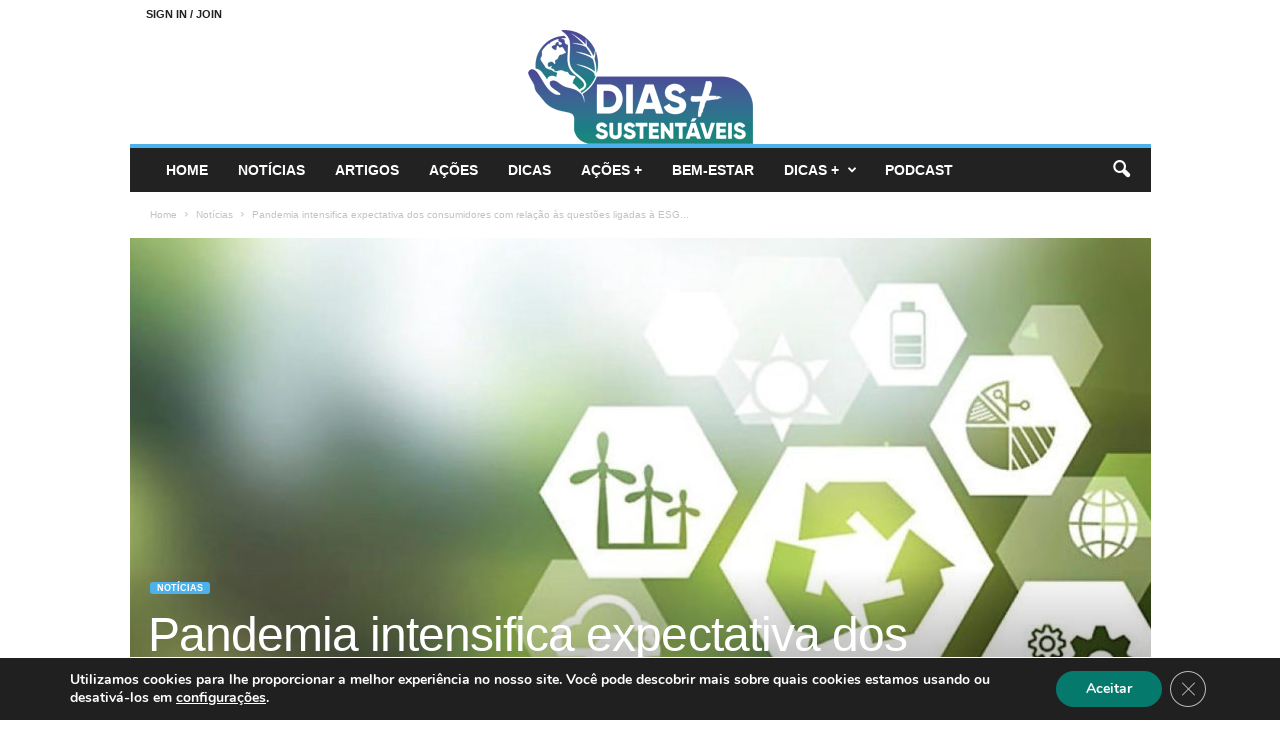

--- FILE ---
content_type: text/html; charset=UTF-8
request_url: https://diasmaissustentaveis.com/pandemia-intensifica-expectativa-dos-consumidores-com-relacao-as-questoes-ligadas-a-esg-nas-empresas/
body_size: 36227
content:
<!doctype html >
<!--[if IE 8]>    <html class="ie8" lang="pt-BR"> <![endif]-->
<!--[if IE 9]>    <html class="ie9" lang="pt-BR"> <![endif]-->
<!--[if gt IE 8]><!--> <html lang="pt-BR"> <!--<![endif]-->
<head>
    <title>Pandemia intensifica expectativa dos consumidores com relação às questões ligadas à ESG nas empresas | Dias Mais Sustentáveis</title>
    <meta charset="UTF-8" />
    <meta name="viewport" content="width=device-width, initial-scale=1.0">
    <link rel="pingback" href="https://diasmaissustentaveis.com/xmlrpc.php" />
    <meta name='robots' content='max-image-preview:large' />
	<style>img:is([sizes="auto" i], [sizes^="auto," i]) { contain-intrinsic-size: 3000px 1500px }</style>
	<link rel="icon" type="image/png" href="https://diasmaissustentaveis.com/wp-content/uploads/2020/06/favicon2.png"><link rel="alternate" type="application/rss+xml" title="Feed para Dias Mais Sustentáveis &raquo;" href="https://diasmaissustentaveis.com/feed/" />
<link rel="alternate" type="application/rss+xml" title="Feed de comentários para Dias Mais Sustentáveis &raquo;" href="https://diasmaissustentaveis.com/comments/feed/" />
<link rel="alternate" type="application/rss+xml" title="Feed de comentários para Dias Mais Sustentáveis &raquo; Pandemia intensifica expectativa dos consumidores com relação às questões ligadas à ESG nas empresas" href="https://diasmaissustentaveis.com/pandemia-intensifica-expectativa-dos-consumidores-com-relacao-as-questoes-ligadas-a-esg-nas-empresas/feed/" />
<script type="text/javascript">
/* <![CDATA[ */
window._wpemojiSettings = {"baseUrl":"https:\/\/s.w.org\/images\/core\/emoji\/16.0.1\/72x72\/","ext":".png","svgUrl":"https:\/\/s.w.org\/images\/core\/emoji\/16.0.1\/svg\/","svgExt":".svg","source":{"concatemoji":"https:\/\/diasmaissustentaveis.com\/wp-includes\/js\/wp-emoji-release.min.js?ver=6.8.3"}};
/*! This file is auto-generated */
!function(s,n){var o,i,e;function c(e){try{var t={supportTests:e,timestamp:(new Date).valueOf()};sessionStorage.setItem(o,JSON.stringify(t))}catch(e){}}function p(e,t,n){e.clearRect(0,0,e.canvas.width,e.canvas.height),e.fillText(t,0,0);var t=new Uint32Array(e.getImageData(0,0,e.canvas.width,e.canvas.height).data),a=(e.clearRect(0,0,e.canvas.width,e.canvas.height),e.fillText(n,0,0),new Uint32Array(e.getImageData(0,0,e.canvas.width,e.canvas.height).data));return t.every(function(e,t){return e===a[t]})}function u(e,t){e.clearRect(0,0,e.canvas.width,e.canvas.height),e.fillText(t,0,0);for(var n=e.getImageData(16,16,1,1),a=0;a<n.data.length;a++)if(0!==n.data[a])return!1;return!0}function f(e,t,n,a){switch(t){case"flag":return n(e,"\ud83c\udff3\ufe0f\u200d\u26a7\ufe0f","\ud83c\udff3\ufe0f\u200b\u26a7\ufe0f")?!1:!n(e,"\ud83c\udde8\ud83c\uddf6","\ud83c\udde8\u200b\ud83c\uddf6")&&!n(e,"\ud83c\udff4\udb40\udc67\udb40\udc62\udb40\udc65\udb40\udc6e\udb40\udc67\udb40\udc7f","\ud83c\udff4\u200b\udb40\udc67\u200b\udb40\udc62\u200b\udb40\udc65\u200b\udb40\udc6e\u200b\udb40\udc67\u200b\udb40\udc7f");case"emoji":return!a(e,"\ud83e\udedf")}return!1}function g(e,t,n,a){var r="undefined"!=typeof WorkerGlobalScope&&self instanceof WorkerGlobalScope?new OffscreenCanvas(300,150):s.createElement("canvas"),o=r.getContext("2d",{willReadFrequently:!0}),i=(o.textBaseline="top",o.font="600 32px Arial",{});return e.forEach(function(e){i[e]=t(o,e,n,a)}),i}function t(e){var t=s.createElement("script");t.src=e,t.defer=!0,s.head.appendChild(t)}"undefined"!=typeof Promise&&(o="wpEmojiSettingsSupports",i=["flag","emoji"],n.supports={everything:!0,everythingExceptFlag:!0},e=new Promise(function(e){s.addEventListener("DOMContentLoaded",e,{once:!0})}),new Promise(function(t){var n=function(){try{var e=JSON.parse(sessionStorage.getItem(o));if("object"==typeof e&&"number"==typeof e.timestamp&&(new Date).valueOf()<e.timestamp+604800&&"object"==typeof e.supportTests)return e.supportTests}catch(e){}return null}();if(!n){if("undefined"!=typeof Worker&&"undefined"!=typeof OffscreenCanvas&&"undefined"!=typeof URL&&URL.createObjectURL&&"undefined"!=typeof Blob)try{var e="postMessage("+g.toString()+"("+[JSON.stringify(i),f.toString(),p.toString(),u.toString()].join(",")+"));",a=new Blob([e],{type:"text/javascript"}),r=new Worker(URL.createObjectURL(a),{name:"wpTestEmojiSupports"});return void(r.onmessage=function(e){c(n=e.data),r.terminate(),t(n)})}catch(e){}c(n=g(i,f,p,u))}t(n)}).then(function(e){for(var t in e)n.supports[t]=e[t],n.supports.everything=n.supports.everything&&n.supports[t],"flag"!==t&&(n.supports.everythingExceptFlag=n.supports.everythingExceptFlag&&n.supports[t]);n.supports.everythingExceptFlag=n.supports.everythingExceptFlag&&!n.supports.flag,n.DOMReady=!1,n.readyCallback=function(){n.DOMReady=!0}}).then(function(){return e}).then(function(){var e;n.supports.everything||(n.readyCallback(),(e=n.source||{}).concatemoji?t(e.concatemoji):e.wpemoji&&e.twemoji&&(t(e.twemoji),t(e.wpemoji)))}))}((window,document),window._wpemojiSettings);
/* ]]> */
</script>

<style id='wp-emoji-styles-inline-css' type='text/css'>

	img.wp-smiley, img.emoji {
		display: inline !important;
		border: none !important;
		box-shadow: none !important;
		height: 1em !important;
		width: 1em !important;
		margin: 0 0.07em !important;
		vertical-align: -0.1em !important;
		background: none !important;
		padding: 0 !important;
	}
</style>
<link rel='stylesheet' id='wp-block-library-css' href='https://diasmaissustentaveis.com/wp-includes/css/dist/block-library/style.min.css?ver=6.8.3' type='text/css' media='all' />
<style id='classic-theme-styles-inline-css' type='text/css'>
/*! This file is auto-generated */
.wp-block-button__link{color:#fff;background-color:#32373c;border-radius:9999px;box-shadow:none;text-decoration:none;padding:calc(.667em + 2px) calc(1.333em + 2px);font-size:1.125em}.wp-block-file__button{background:#32373c;color:#fff;text-decoration:none}
</style>
<style id='global-styles-inline-css' type='text/css'>
:root{--wp--preset--aspect-ratio--square: 1;--wp--preset--aspect-ratio--4-3: 4/3;--wp--preset--aspect-ratio--3-4: 3/4;--wp--preset--aspect-ratio--3-2: 3/2;--wp--preset--aspect-ratio--2-3: 2/3;--wp--preset--aspect-ratio--16-9: 16/9;--wp--preset--aspect-ratio--9-16: 9/16;--wp--preset--color--black: #000000;--wp--preset--color--cyan-bluish-gray: #abb8c3;--wp--preset--color--white: #ffffff;--wp--preset--color--pale-pink: #f78da7;--wp--preset--color--vivid-red: #cf2e2e;--wp--preset--color--luminous-vivid-orange: #ff6900;--wp--preset--color--luminous-vivid-amber: #fcb900;--wp--preset--color--light-green-cyan: #7bdcb5;--wp--preset--color--vivid-green-cyan: #00d084;--wp--preset--color--pale-cyan-blue: #8ed1fc;--wp--preset--color--vivid-cyan-blue: #0693e3;--wp--preset--color--vivid-purple: #9b51e0;--wp--preset--gradient--vivid-cyan-blue-to-vivid-purple: linear-gradient(135deg,rgba(6,147,227,1) 0%,rgb(155,81,224) 100%);--wp--preset--gradient--light-green-cyan-to-vivid-green-cyan: linear-gradient(135deg,rgb(122,220,180) 0%,rgb(0,208,130) 100%);--wp--preset--gradient--luminous-vivid-amber-to-luminous-vivid-orange: linear-gradient(135deg,rgba(252,185,0,1) 0%,rgba(255,105,0,1) 100%);--wp--preset--gradient--luminous-vivid-orange-to-vivid-red: linear-gradient(135deg,rgba(255,105,0,1) 0%,rgb(207,46,46) 100%);--wp--preset--gradient--very-light-gray-to-cyan-bluish-gray: linear-gradient(135deg,rgb(238,238,238) 0%,rgb(169,184,195) 100%);--wp--preset--gradient--cool-to-warm-spectrum: linear-gradient(135deg,rgb(74,234,220) 0%,rgb(151,120,209) 20%,rgb(207,42,186) 40%,rgb(238,44,130) 60%,rgb(251,105,98) 80%,rgb(254,248,76) 100%);--wp--preset--gradient--blush-light-purple: linear-gradient(135deg,rgb(255,206,236) 0%,rgb(152,150,240) 100%);--wp--preset--gradient--blush-bordeaux: linear-gradient(135deg,rgb(254,205,165) 0%,rgb(254,45,45) 50%,rgb(107,0,62) 100%);--wp--preset--gradient--luminous-dusk: linear-gradient(135deg,rgb(255,203,112) 0%,rgb(199,81,192) 50%,rgb(65,88,208) 100%);--wp--preset--gradient--pale-ocean: linear-gradient(135deg,rgb(255,245,203) 0%,rgb(182,227,212) 50%,rgb(51,167,181) 100%);--wp--preset--gradient--electric-grass: linear-gradient(135deg,rgb(202,248,128) 0%,rgb(113,206,126) 100%);--wp--preset--gradient--midnight: linear-gradient(135deg,rgb(2,3,129) 0%,rgb(40,116,252) 100%);--wp--preset--font-size--small: 10px;--wp--preset--font-size--medium: 20px;--wp--preset--font-size--large: 30px;--wp--preset--font-size--x-large: 42px;--wp--preset--font-size--regular: 14px;--wp--preset--font-size--larger: 48px;--wp--preset--spacing--20: 0.44rem;--wp--preset--spacing--30: 0.67rem;--wp--preset--spacing--40: 1rem;--wp--preset--spacing--50: 1.5rem;--wp--preset--spacing--60: 2.25rem;--wp--preset--spacing--70: 3.38rem;--wp--preset--spacing--80: 5.06rem;--wp--preset--shadow--natural: 6px 6px 9px rgba(0, 0, 0, 0.2);--wp--preset--shadow--deep: 12px 12px 50px rgba(0, 0, 0, 0.4);--wp--preset--shadow--sharp: 6px 6px 0px rgba(0, 0, 0, 0.2);--wp--preset--shadow--outlined: 6px 6px 0px -3px rgba(255, 255, 255, 1), 6px 6px rgba(0, 0, 0, 1);--wp--preset--shadow--crisp: 6px 6px 0px rgba(0, 0, 0, 1);}:where(.is-layout-flex){gap: 0.5em;}:where(.is-layout-grid){gap: 0.5em;}body .is-layout-flex{display: flex;}.is-layout-flex{flex-wrap: wrap;align-items: center;}.is-layout-flex > :is(*, div){margin: 0;}body .is-layout-grid{display: grid;}.is-layout-grid > :is(*, div){margin: 0;}:where(.wp-block-columns.is-layout-flex){gap: 2em;}:where(.wp-block-columns.is-layout-grid){gap: 2em;}:where(.wp-block-post-template.is-layout-flex){gap: 1.25em;}:where(.wp-block-post-template.is-layout-grid){gap: 1.25em;}.has-black-color{color: var(--wp--preset--color--black) !important;}.has-cyan-bluish-gray-color{color: var(--wp--preset--color--cyan-bluish-gray) !important;}.has-white-color{color: var(--wp--preset--color--white) !important;}.has-pale-pink-color{color: var(--wp--preset--color--pale-pink) !important;}.has-vivid-red-color{color: var(--wp--preset--color--vivid-red) !important;}.has-luminous-vivid-orange-color{color: var(--wp--preset--color--luminous-vivid-orange) !important;}.has-luminous-vivid-amber-color{color: var(--wp--preset--color--luminous-vivid-amber) !important;}.has-light-green-cyan-color{color: var(--wp--preset--color--light-green-cyan) !important;}.has-vivid-green-cyan-color{color: var(--wp--preset--color--vivid-green-cyan) !important;}.has-pale-cyan-blue-color{color: var(--wp--preset--color--pale-cyan-blue) !important;}.has-vivid-cyan-blue-color{color: var(--wp--preset--color--vivid-cyan-blue) !important;}.has-vivid-purple-color{color: var(--wp--preset--color--vivid-purple) !important;}.has-black-background-color{background-color: var(--wp--preset--color--black) !important;}.has-cyan-bluish-gray-background-color{background-color: var(--wp--preset--color--cyan-bluish-gray) !important;}.has-white-background-color{background-color: var(--wp--preset--color--white) !important;}.has-pale-pink-background-color{background-color: var(--wp--preset--color--pale-pink) !important;}.has-vivid-red-background-color{background-color: var(--wp--preset--color--vivid-red) !important;}.has-luminous-vivid-orange-background-color{background-color: var(--wp--preset--color--luminous-vivid-orange) !important;}.has-luminous-vivid-amber-background-color{background-color: var(--wp--preset--color--luminous-vivid-amber) !important;}.has-light-green-cyan-background-color{background-color: var(--wp--preset--color--light-green-cyan) !important;}.has-vivid-green-cyan-background-color{background-color: var(--wp--preset--color--vivid-green-cyan) !important;}.has-pale-cyan-blue-background-color{background-color: var(--wp--preset--color--pale-cyan-blue) !important;}.has-vivid-cyan-blue-background-color{background-color: var(--wp--preset--color--vivid-cyan-blue) !important;}.has-vivid-purple-background-color{background-color: var(--wp--preset--color--vivid-purple) !important;}.has-black-border-color{border-color: var(--wp--preset--color--black) !important;}.has-cyan-bluish-gray-border-color{border-color: var(--wp--preset--color--cyan-bluish-gray) !important;}.has-white-border-color{border-color: var(--wp--preset--color--white) !important;}.has-pale-pink-border-color{border-color: var(--wp--preset--color--pale-pink) !important;}.has-vivid-red-border-color{border-color: var(--wp--preset--color--vivid-red) !important;}.has-luminous-vivid-orange-border-color{border-color: var(--wp--preset--color--luminous-vivid-orange) !important;}.has-luminous-vivid-amber-border-color{border-color: var(--wp--preset--color--luminous-vivid-amber) !important;}.has-light-green-cyan-border-color{border-color: var(--wp--preset--color--light-green-cyan) !important;}.has-vivid-green-cyan-border-color{border-color: var(--wp--preset--color--vivid-green-cyan) !important;}.has-pale-cyan-blue-border-color{border-color: var(--wp--preset--color--pale-cyan-blue) !important;}.has-vivid-cyan-blue-border-color{border-color: var(--wp--preset--color--vivid-cyan-blue) !important;}.has-vivid-purple-border-color{border-color: var(--wp--preset--color--vivid-purple) !important;}.has-vivid-cyan-blue-to-vivid-purple-gradient-background{background: var(--wp--preset--gradient--vivid-cyan-blue-to-vivid-purple) !important;}.has-light-green-cyan-to-vivid-green-cyan-gradient-background{background: var(--wp--preset--gradient--light-green-cyan-to-vivid-green-cyan) !important;}.has-luminous-vivid-amber-to-luminous-vivid-orange-gradient-background{background: var(--wp--preset--gradient--luminous-vivid-amber-to-luminous-vivid-orange) !important;}.has-luminous-vivid-orange-to-vivid-red-gradient-background{background: var(--wp--preset--gradient--luminous-vivid-orange-to-vivid-red) !important;}.has-very-light-gray-to-cyan-bluish-gray-gradient-background{background: var(--wp--preset--gradient--very-light-gray-to-cyan-bluish-gray) !important;}.has-cool-to-warm-spectrum-gradient-background{background: var(--wp--preset--gradient--cool-to-warm-spectrum) !important;}.has-blush-light-purple-gradient-background{background: var(--wp--preset--gradient--blush-light-purple) !important;}.has-blush-bordeaux-gradient-background{background: var(--wp--preset--gradient--blush-bordeaux) !important;}.has-luminous-dusk-gradient-background{background: var(--wp--preset--gradient--luminous-dusk) !important;}.has-pale-ocean-gradient-background{background: var(--wp--preset--gradient--pale-ocean) !important;}.has-electric-grass-gradient-background{background: var(--wp--preset--gradient--electric-grass) !important;}.has-midnight-gradient-background{background: var(--wp--preset--gradient--midnight) !important;}.has-small-font-size{font-size: var(--wp--preset--font-size--small) !important;}.has-medium-font-size{font-size: var(--wp--preset--font-size--medium) !important;}.has-large-font-size{font-size: var(--wp--preset--font-size--large) !important;}.has-x-large-font-size{font-size: var(--wp--preset--font-size--x-large) !important;}
:where(.wp-block-post-template.is-layout-flex){gap: 1.25em;}:where(.wp-block-post-template.is-layout-grid){gap: 1.25em;}
:where(.wp-block-columns.is-layout-flex){gap: 2em;}:where(.wp-block-columns.is-layout-grid){gap: 2em;}
:root :where(.wp-block-pullquote){font-size: 1.5em;line-height: 1.6;}
</style>
<link rel='stylesheet' id='td-theme-css' href='https://diasmaissustentaveis.com/wp-content/themes/Newsmag/style.css?ver=5.4.3.3' type='text/css' media='all' />
<style id='td-theme-inline-css' type='text/css'>
    
        /* custom css - generated by TagDiv Composer */
        @media (max-width: 767px) {
            .td-header-desktop-wrap {
                display: none;
            }
        }
        @media (min-width: 767px) {
            .td-header-mobile-wrap {
                display: none;
            }
        }
    
	
</style>
<link rel='stylesheet' id='moove_gdpr_frontend-css' href='https://diasmaissustentaveis.com/wp-content/plugins/gdpr-cookie-compliance/dist/styles/gdpr-main.css?ver=5.0.8' type='text/css' media='all' />
<style id='moove_gdpr_frontend-inline-css' type='text/css'>
#moove_gdpr_cookie_modal,#moove_gdpr_cookie_info_bar,.gdpr_cookie_settings_shortcode_content{font-family:&#039;Nunito&#039;,sans-serif}#moove_gdpr_save_popup_settings_button{background-color:#373737;color:#fff}#moove_gdpr_save_popup_settings_button:hover{background-color:#000}#moove_gdpr_cookie_info_bar .moove-gdpr-info-bar-container .moove-gdpr-info-bar-content a.mgbutton,#moove_gdpr_cookie_info_bar .moove-gdpr-info-bar-container .moove-gdpr-info-bar-content button.mgbutton{background-color:#057a6c}#moove_gdpr_cookie_modal .moove-gdpr-modal-content .moove-gdpr-modal-footer-content .moove-gdpr-button-holder a.mgbutton,#moove_gdpr_cookie_modal .moove-gdpr-modal-content .moove-gdpr-modal-footer-content .moove-gdpr-button-holder button.mgbutton,.gdpr_cookie_settings_shortcode_content .gdpr-shr-button.button-green{background-color:#057a6c;border-color:#057a6c}#moove_gdpr_cookie_modal .moove-gdpr-modal-content .moove-gdpr-modal-footer-content .moove-gdpr-button-holder a.mgbutton:hover,#moove_gdpr_cookie_modal .moove-gdpr-modal-content .moove-gdpr-modal-footer-content .moove-gdpr-button-holder button.mgbutton:hover,.gdpr_cookie_settings_shortcode_content .gdpr-shr-button.button-green:hover{background-color:#fff;color:#057a6c}#moove_gdpr_cookie_modal .moove-gdpr-modal-content .moove-gdpr-modal-close i,#moove_gdpr_cookie_modal .moove-gdpr-modal-content .moove-gdpr-modal-close span.gdpr-icon{background-color:#057a6c;border:1px solid #057a6c}#moove_gdpr_cookie_info_bar span.change-settings-button.focus-g,#moove_gdpr_cookie_info_bar span.change-settings-button:focus,#moove_gdpr_cookie_info_bar button.change-settings-button.focus-g,#moove_gdpr_cookie_info_bar button.change-settings-button:focus{-webkit-box-shadow:0 0 1px 3px #057a6c;-moz-box-shadow:0 0 1px 3px #057a6c;box-shadow:0 0 1px 3px #057a6c}#moove_gdpr_cookie_modal .moove-gdpr-modal-content .moove-gdpr-modal-close i:hover,#moove_gdpr_cookie_modal .moove-gdpr-modal-content .moove-gdpr-modal-close span.gdpr-icon:hover,#moove_gdpr_cookie_info_bar span[data-href]>u.change-settings-button{color:#057a6c}#moove_gdpr_cookie_modal .moove-gdpr-modal-content .moove-gdpr-modal-left-content #moove-gdpr-menu li.menu-item-selected a span.gdpr-icon,#moove_gdpr_cookie_modal .moove-gdpr-modal-content .moove-gdpr-modal-left-content #moove-gdpr-menu li.menu-item-selected button span.gdpr-icon{color:inherit}#moove_gdpr_cookie_modal .moove-gdpr-modal-content .moove-gdpr-modal-left-content #moove-gdpr-menu li a span.gdpr-icon,#moove_gdpr_cookie_modal .moove-gdpr-modal-content .moove-gdpr-modal-left-content #moove-gdpr-menu li button span.gdpr-icon{color:inherit}#moove_gdpr_cookie_modal .gdpr-acc-link{line-height:0;font-size:0;color:transparent;position:absolute}#moove_gdpr_cookie_modal .moove-gdpr-modal-content .moove-gdpr-modal-close:hover i,#moove_gdpr_cookie_modal .moove-gdpr-modal-content .moove-gdpr-modal-left-content #moove-gdpr-menu li a,#moove_gdpr_cookie_modal .moove-gdpr-modal-content .moove-gdpr-modal-left-content #moove-gdpr-menu li button,#moove_gdpr_cookie_modal .moove-gdpr-modal-content .moove-gdpr-modal-left-content #moove-gdpr-menu li button i,#moove_gdpr_cookie_modal .moove-gdpr-modal-content .moove-gdpr-modal-left-content #moove-gdpr-menu li a i,#moove_gdpr_cookie_modal .moove-gdpr-modal-content .moove-gdpr-tab-main .moove-gdpr-tab-main-content a:hover,#moove_gdpr_cookie_info_bar.moove-gdpr-dark-scheme .moove-gdpr-info-bar-container .moove-gdpr-info-bar-content a.mgbutton:hover,#moove_gdpr_cookie_info_bar.moove-gdpr-dark-scheme .moove-gdpr-info-bar-container .moove-gdpr-info-bar-content button.mgbutton:hover,#moove_gdpr_cookie_info_bar.moove-gdpr-dark-scheme .moove-gdpr-info-bar-container .moove-gdpr-info-bar-content a:hover,#moove_gdpr_cookie_info_bar.moove-gdpr-dark-scheme .moove-gdpr-info-bar-container .moove-gdpr-info-bar-content button:hover,#moove_gdpr_cookie_info_bar.moove-gdpr-dark-scheme .moove-gdpr-info-bar-container .moove-gdpr-info-bar-content span.change-settings-button:hover,#moove_gdpr_cookie_info_bar.moove-gdpr-dark-scheme .moove-gdpr-info-bar-container .moove-gdpr-info-bar-content button.change-settings-button:hover,#moove_gdpr_cookie_info_bar.moove-gdpr-dark-scheme .moove-gdpr-info-bar-container .moove-gdpr-info-bar-content u.change-settings-button:hover,#moove_gdpr_cookie_info_bar span[data-href]>u.change-settings-button,#moove_gdpr_cookie_info_bar.moove-gdpr-dark-scheme .moove-gdpr-info-bar-container .moove-gdpr-info-bar-content a.mgbutton.focus-g,#moove_gdpr_cookie_info_bar.moove-gdpr-dark-scheme .moove-gdpr-info-bar-container .moove-gdpr-info-bar-content button.mgbutton.focus-g,#moove_gdpr_cookie_info_bar.moove-gdpr-dark-scheme .moove-gdpr-info-bar-container .moove-gdpr-info-bar-content a.focus-g,#moove_gdpr_cookie_info_bar.moove-gdpr-dark-scheme .moove-gdpr-info-bar-container .moove-gdpr-info-bar-content button.focus-g,#moove_gdpr_cookie_info_bar.moove-gdpr-dark-scheme .moove-gdpr-info-bar-container .moove-gdpr-info-bar-content a.mgbutton:focus,#moove_gdpr_cookie_info_bar.moove-gdpr-dark-scheme .moove-gdpr-info-bar-container .moove-gdpr-info-bar-content button.mgbutton:focus,#moove_gdpr_cookie_info_bar.moove-gdpr-dark-scheme .moove-gdpr-info-bar-container .moove-gdpr-info-bar-content a:focus,#moove_gdpr_cookie_info_bar.moove-gdpr-dark-scheme .moove-gdpr-info-bar-container .moove-gdpr-info-bar-content button:focus,#moove_gdpr_cookie_info_bar.moove-gdpr-dark-scheme .moove-gdpr-info-bar-container .moove-gdpr-info-bar-content span.change-settings-button.focus-g,span.change-settings-button:focus,button.change-settings-button.focus-g,button.change-settings-button:focus,#moove_gdpr_cookie_info_bar.moove-gdpr-dark-scheme .moove-gdpr-info-bar-container .moove-gdpr-info-bar-content u.change-settings-button.focus-g,#moove_gdpr_cookie_info_bar.moove-gdpr-dark-scheme .moove-gdpr-info-bar-container .moove-gdpr-info-bar-content u.change-settings-button:focus{color:#057a6c}#moove_gdpr_cookie_modal .moove-gdpr-branding.focus-g span,#moove_gdpr_cookie_modal .moove-gdpr-modal-content .moove-gdpr-tab-main a.focus-g,#moove_gdpr_cookie_modal .moove-gdpr-modal-content .moove-gdpr-tab-main .gdpr-cd-details-toggle.focus-g{color:#057a6c}#moove_gdpr_cookie_modal.gdpr_lightbox-hide{display:none}
</style>
<link rel='stylesheet' id='js_composer_front-css' href='https://diasmaissustentaveis.com/wp-content/plugins/js_composer/assets/css/js_composer.min.css?ver=8.1' type='text/css' media='all' />
<link rel='stylesheet' id='td-legacy-framework-front-style-css' href='https://diasmaissustentaveis.com/wp-content/plugins/td-composer/legacy/Newsmag/assets/css/td_legacy_main.css?ver=e5fcc38395b0030bac3ad179898970d6xzx' type='text/css' media='all' />
<script type="text/javascript" src="https://diasmaissustentaveis.com/wp-includes/js/jquery/jquery.min.js?ver=3.7.1" id="jquery-core-js"></script>
<script type="text/javascript" src="https://diasmaissustentaveis.com/wp-includes/js/jquery/jquery-migrate.min.js?ver=3.4.1" id="jquery-migrate-js"></script>
<script type="text/javascript" src="//diasmaissustentaveis.com/wp-content/plugins/revslider/sr6/assets/js/rbtools.min.js?ver=6.7.23" async id="tp-tools-js"></script>
<script type="text/javascript" src="//diasmaissustentaveis.com/wp-content/plugins/revslider/sr6/assets/js/rs6.min.js?ver=6.7.23" async id="revmin-js"></script>
<script></script><link rel="https://api.w.org/" href="https://diasmaissustentaveis.com/wp-json/" /><link rel="alternate" title="JSON" type="application/json" href="https://diasmaissustentaveis.com/wp-json/wp/v2/posts/3307" /><link rel="EditURI" type="application/rsd+xml" title="RSD" href="https://diasmaissustentaveis.com/xmlrpc.php?rsd" />
<meta name="generator" content="WordPress 6.8.3" />
<link rel="canonical" href="https://diasmaissustentaveis.com/pandemia-intensifica-expectativa-dos-consumidores-com-relacao-as-questoes-ligadas-a-esg-nas-empresas/" />
<link rel='shortlink' href='https://diasmaissustentaveis.com/?p=3307' />
<link rel="alternate" title="oEmbed (JSON)" type="application/json+oembed" href="https://diasmaissustentaveis.com/wp-json/oembed/1.0/embed?url=https%3A%2F%2Fdiasmaissustentaveis.com%2Fpandemia-intensifica-expectativa-dos-consumidores-com-relacao-as-questoes-ligadas-a-esg-nas-empresas%2F" />
<link rel="alternate" title="oEmbed (XML)" type="text/xml+oembed" href="https://diasmaissustentaveis.com/wp-json/oembed/1.0/embed?url=https%3A%2F%2Fdiasmaissustentaveis.com%2Fpandemia-intensifica-expectativa-dos-consumidores-com-relacao-as-questoes-ligadas-a-esg-nas-empresas%2F&#038;format=xml" />

<!-- This site is using AdRotate v5.15.2 to display their advertisements - https://ajdg.solutions/ -->
<!-- AdRotate CSS -->
<style type="text/css" media="screen">
	.g { margin:0px; padding:0px; overflow:hidden; line-height:1; zoom:1; }
	.g img { height:auto; }
	.g-col { position:relative; float:left; }
	.g-col:first-child { margin-left: 0; }
	.g-col:last-child { margin-right: 0; }
	@media only screen and (max-width: 480px) {
		.g-col, .g-dyn, .g-single { width:100%; margin-left:0; margin-right:0; }
	}
</style>
<!-- /AdRotate CSS -->

<meta name="generator" content="Powered by WPBakery Page Builder - drag and drop page builder for WordPress."/>
<meta name="generator" content="Powered by Slider Revolution 6.7.23 - responsive, Mobile-Friendly Slider Plugin for WordPress with comfortable drag and drop interface." />

<!-- JS generated by theme -->

<script type="text/javascript" id="td-generated-header-js">
    
    

	    var tdBlocksArray = []; //here we store all the items for the current page

	    // td_block class - each ajax block uses a object of this class for requests
	    function tdBlock() {
		    this.id = '';
		    this.block_type = 1; //block type id (1-234 etc)
		    this.atts = '';
		    this.td_column_number = '';
		    this.td_current_page = 1; //
		    this.post_count = 0; //from wp
		    this.found_posts = 0; //from wp
		    this.max_num_pages = 0; //from wp
		    this.td_filter_value = ''; //current live filter value
		    this.is_ajax_running = false;
		    this.td_user_action = ''; // load more or infinite loader (used by the animation)
		    this.header_color = '';
		    this.ajax_pagination_infinite_stop = ''; //show load more at page x
	    }

        // td_js_generator - mini detector
        ( function () {
            var htmlTag = document.getElementsByTagName("html")[0];

	        if ( navigator.userAgent.indexOf("MSIE 10.0") > -1 ) {
                htmlTag.className += ' ie10';
            }

            if ( !!navigator.userAgent.match(/Trident.*rv\:11\./) ) {
                htmlTag.className += ' ie11';
            }

	        if ( navigator.userAgent.indexOf("Edge") > -1 ) {
                htmlTag.className += ' ieEdge';
            }

            if ( /(iPad|iPhone|iPod)/g.test(navigator.userAgent) ) {
                htmlTag.className += ' td-md-is-ios';
            }

            var user_agent = navigator.userAgent.toLowerCase();
            if ( user_agent.indexOf("android") > -1 ) {
                htmlTag.className += ' td-md-is-android';
            }

            if ( -1 !== navigator.userAgent.indexOf('Mac OS X')  ) {
                htmlTag.className += ' td-md-is-os-x';
            }

            if ( /chrom(e|ium)/.test(navigator.userAgent.toLowerCase()) ) {
               htmlTag.className += ' td-md-is-chrome';
            }

            if ( -1 !== navigator.userAgent.indexOf('Firefox') ) {
                htmlTag.className += ' td-md-is-firefox';
            }

            if ( -1 !== navigator.userAgent.indexOf('Safari') && -1 === navigator.userAgent.indexOf('Chrome') ) {
                htmlTag.className += ' td-md-is-safari';
            }

            if( -1 !== navigator.userAgent.indexOf('IEMobile') ){
                htmlTag.className += ' td-md-is-iemobile';
            }

        })();

        var tdLocalCache = {};

        ( function () {
            "use strict";

            tdLocalCache = {
                data: {},
                remove: function (resource_id) {
                    delete tdLocalCache.data[resource_id];
                },
                exist: function (resource_id) {
                    return tdLocalCache.data.hasOwnProperty(resource_id) && tdLocalCache.data[resource_id] !== null;
                },
                get: function (resource_id) {
                    return tdLocalCache.data[resource_id];
                },
                set: function (resource_id, cachedData) {
                    tdLocalCache.remove(resource_id);
                    tdLocalCache.data[resource_id] = cachedData;
                }
            };
        })();

    
    
var td_viewport_interval_list=[{"limitBottom":767,"sidebarWidth":251},{"limitBottom":1023,"sidebarWidth":339}];
var td_animation_stack_effect="type0";
var tds_animation_stack=true;
var td_animation_stack_specific_selectors=".entry-thumb, img, .td-lazy-img";
var td_animation_stack_general_selectors=".td-animation-stack img, .td-animation-stack .entry-thumb, .post img, .td-animation-stack .td-lazy-img";
var tdc_is_installed="yes";
var td_ajax_url="https:\/\/diasmaissustentaveis.com\/wp-admin\/admin-ajax.php?td_theme_name=Newsmag&v=5.4.3.3";
var td_get_template_directory_uri="https:\/\/diasmaissustentaveis.com\/wp-content\/plugins\/td-composer\/legacy\/common";
var tds_snap_menu="";
var tds_logo_on_sticky="";
var tds_header_style="7";
var td_please_wait="Please wait...";
var td_email_user_pass_incorrect="User or password incorrect!";
var td_email_user_incorrect="Email or username incorrect!";
var td_email_incorrect="Email incorrect!";
var td_user_incorrect="Username incorrect!";
var td_email_user_empty="Email or username empty!";
var td_pass_empty="Pass empty!";
var td_pass_pattern_incorrect="Invalid Pass Pattern!";
var td_retype_pass_incorrect="Retyped Pass incorrect!";
var tds_more_articles_on_post_enable="";
var tds_more_articles_on_post_time_to_wait="";
var tds_more_articles_on_post_pages_distance_from_top=0;
var tds_captcha="";
var tds_theme_color_site_wide="#4db2ec";
var tds_smart_sidebar="";
var tdThemeName="Newsmag";
var tdThemeNameWl="Newsmag";
var td_magnific_popup_translation_tPrev="Previous (Left arrow key)";
var td_magnific_popup_translation_tNext="Next (Right arrow key)";
var td_magnific_popup_translation_tCounter="%curr% of %total%";
var td_magnific_popup_translation_ajax_tError="The content from %url% could not be loaded.";
var td_magnific_popup_translation_image_tError="The image #%curr% could not be loaded.";
var tdBlockNonce="fcf966ae4e";
var tdMobileMenu="enabled";
var tdMobileSearch="enabled";
var tdDateNamesI18n={"month_names":["janeiro","fevereiro","mar\u00e7o","abril","maio","junho","julho","agosto","setembro","outubro","novembro","dezembro"],"month_names_short":["jan","fev","mar","abr","maio","jun","jul","ago","set","out","nov","dez"],"day_names":["domingo","segunda-feira","ter\u00e7a-feira","quarta-feira","quinta-feira","sexta-feira","s\u00e1bado"],"day_names_short":["dom","seg","ter","qua","qui","sex","s\u00e1b"]};
var td_deploy_mode="deploy";
var td_ad_background_click_link="";
var td_ad_background_click_target="";
</script>




<script type="application/ld+json">
    {
        "@context": "https://schema.org",
        "@type": "BreadcrumbList",
        "itemListElement": [
            {
                "@type": "ListItem",
                "position": 1,
                "item": {
                    "@type": "WebSite",
                    "@id": "https://diasmaissustentaveis.com/",
                    "name": "Home"
                }
            },
            {
                "@type": "ListItem",
                "position": 2,
                    "item": {
                    "@type": "WebPage",
                    "@id": "https://diasmaissustentaveis.com/categoria/noticias/",
                    "name": "Notícias"
                }
            }
            ,{
                "@type": "ListItem",
                "position": 3,
                    "item": {
                    "@type": "WebPage",
                    "@id": "https://diasmaissustentaveis.com/pandemia-intensifica-expectativa-dos-consumidores-com-relacao-as-questoes-ligadas-a-esg-nas-empresas/",
                    "name": "Pandemia intensifica expectativa dos consumidores com relação às questões ligadas à ESG..."                                
                }
            }    
        ]
    }
</script>
<link rel="icon" href="https://diasmaissustentaveis.com/wp-content/uploads/2020/06/cropped-favicon2-32x32.png" sizes="32x32" />
<link rel="icon" href="https://diasmaissustentaveis.com/wp-content/uploads/2020/06/cropped-favicon2-192x192.png" sizes="192x192" />
<link rel="apple-touch-icon" href="https://diasmaissustentaveis.com/wp-content/uploads/2020/06/cropped-favicon2-180x180.png" />
<meta name="msapplication-TileImage" content="https://diasmaissustentaveis.com/wp-content/uploads/2020/06/cropped-favicon2-270x270.png" />
<script>function setREVStartSize(e){
			//window.requestAnimationFrame(function() {
				window.RSIW = window.RSIW===undefined ? window.innerWidth : window.RSIW;
				window.RSIH = window.RSIH===undefined ? window.innerHeight : window.RSIH;
				try {
					var pw = document.getElementById(e.c).parentNode.offsetWidth,
						newh;
					pw = pw===0 || isNaN(pw) || (e.l=="fullwidth" || e.layout=="fullwidth") ? window.RSIW : pw;
					e.tabw = e.tabw===undefined ? 0 : parseInt(e.tabw);
					e.thumbw = e.thumbw===undefined ? 0 : parseInt(e.thumbw);
					e.tabh = e.tabh===undefined ? 0 : parseInt(e.tabh);
					e.thumbh = e.thumbh===undefined ? 0 : parseInt(e.thumbh);
					e.tabhide = e.tabhide===undefined ? 0 : parseInt(e.tabhide);
					e.thumbhide = e.thumbhide===undefined ? 0 : parseInt(e.thumbhide);
					e.mh = e.mh===undefined || e.mh=="" || e.mh==="auto" ? 0 : parseInt(e.mh,0);
					if(e.layout==="fullscreen" || e.l==="fullscreen")
						newh = Math.max(e.mh,window.RSIH);
					else{
						e.gw = Array.isArray(e.gw) ? e.gw : [e.gw];
						for (var i in e.rl) if (e.gw[i]===undefined || e.gw[i]===0) e.gw[i] = e.gw[i-1];
						e.gh = e.el===undefined || e.el==="" || (Array.isArray(e.el) && e.el.length==0)? e.gh : e.el;
						e.gh = Array.isArray(e.gh) ? e.gh : [e.gh];
						for (var i in e.rl) if (e.gh[i]===undefined || e.gh[i]===0) e.gh[i] = e.gh[i-1];
											
						var nl = new Array(e.rl.length),
							ix = 0,
							sl;
						e.tabw = e.tabhide>=pw ? 0 : e.tabw;
						e.thumbw = e.thumbhide>=pw ? 0 : e.thumbw;
						e.tabh = e.tabhide>=pw ? 0 : e.tabh;
						e.thumbh = e.thumbhide>=pw ? 0 : e.thumbh;
						for (var i in e.rl) nl[i] = e.rl[i]<window.RSIW ? 0 : e.rl[i];
						sl = nl[0];
						for (var i in nl) if (sl>nl[i] && nl[i]>0) { sl = nl[i]; ix=i;}
						var m = pw>(e.gw[ix]+e.tabw+e.thumbw) ? 1 : (pw-(e.tabw+e.thumbw)) / (e.gw[ix]);
						newh =  (e.gh[ix] * m) + (e.tabh + e.thumbh);
					}
					var el = document.getElementById(e.c);
					if (el!==null && el) el.style.height = newh+"px";
					el = document.getElementById(e.c+"_wrapper");
					if (el!==null && el) {
						el.style.height = newh+"px";
						el.style.display = "block";
					}
				} catch(e){
					console.log("Failure at Presize of Slider:" + e)
				}
			//});
		  };</script>
<noscript><style> .wpb_animate_when_almost_visible { opacity: 1; }</style></noscript>	<style id="tdw-css-placeholder">/* custom css - generated by TagDiv Composer */
</style></head>

<body class="wp-singular post-template-default single single-post postid-3307 single-format-standard wp-theme-Newsmag pandemia-intensifica-expectativa-dos-consumidores-com-relacao-as-questoes-ligadas-a-esg-nas-empresas global-block-template-1 single_template_4 wpb-js-composer js-comp-ver-8.1 vc_responsive td-animation-stack-type0 td-full-layout" itemscope="itemscope" itemtype="https://schema.org/WebPage">

        <div class="td-scroll-up  td-hide-scroll-up-on-mob"  style="display:none;"><i class="td-icon-menu-up"></i></div>

    
    <div class="td-menu-background"></div>
<div id="td-mobile-nav">
    <div class="td-mobile-container">
        <!-- mobile menu top section -->
        <div class="td-menu-socials-wrap">
            <!-- socials -->
            <div class="td-menu-socials">
                            </div>
            <!-- close button -->
            <div class="td-mobile-close">
                <span><i class="td-icon-close-mobile"></i></span>
            </div>
        </div>

        <!-- login section -->
                    <div class="td-menu-login-section">
                
    <div class="td-guest-wrap">
        <div class="td-menu-login"><a id="login-link-mob">Sign in</a> <span></span><a id="register-link-mob">Join</a></div>
    </div>
            </div>
        
        <!-- menu section -->
        <div class="td-mobile-content">
            <div class="menu-menuprincipal-container"><ul id="menu-menuprincipal" class="td-mobile-main-menu"><li id="menu-item-2521" class="menu-item menu-item-type-post_type menu-item-object-page menu-item-home menu-item-first menu-item-2521"><a href="https://diasmaissustentaveis.com/">Home</a></li>
<li id="menu-item-2522" class="menu-item menu-item-type-taxonomy menu-item-object-category current-post-ancestor current-menu-parent current-post-parent menu-item-2522"><a href="https://diasmaissustentaveis.com/categoria/noticias/">Notícias</a></li>
<li id="menu-item-2527" class="menu-item menu-item-type-taxonomy menu-item-object-category menu-item-2527"><a href="https://diasmaissustentaveis.com/categoria/artigos/">Artigos</a></li>
<li id="menu-item-2528" class="menu-item menu-item-type-taxonomy menu-item-object-category menu-item-2528"><a href="https://diasmaissustentaveis.com/categoria/acoes/">Ações</a></li>
<li id="menu-item-2529" class="menu-item menu-item-type-taxonomy menu-item-object-category menu-item-2529"><a href="https://diasmaissustentaveis.com/categoria/dicas/">Dicas</a></li>
<li id="menu-item-2534" class="menu-item menu-item-type-taxonomy menu-item-object-category menu-item-2534"><a href="https://diasmaissustentaveis.com/categoria/acoes/">Ações +</a></li>
<li id="menu-item-5506" class="menu-item menu-item-type-taxonomy menu-item-object-category menu-item-5506"><a href="https://diasmaissustentaveis.com/categoria/bem-estar/">Bem-estar</a></li>
<li id="menu-item-1063" class="menu-item menu-item-type-post_type menu-item-object-page menu-item-has-children menu-item-1063"><a href="https://diasmaissustentaveis.com/?page_id=903">Dicas +<i class="td-icon-menu-right td-element-after"></i></a>
<ul class="sub-menu">
	<li id="menu-item-1058" class="menu-item menu-item-type-post_type menu-item-object-page menu-item-1058"><a href="https://diasmaissustentaveis.com/envie-sua-dica-sustentavel/">ENVIE SUA DICA</a></li>
	<li id="menu-item-1066" class="menu-item menu-item-type-post_type menu-item-object-page menu-item-1066"><a href="https://diasmaissustentaveis.com/usuario/">Perfil</a></li>
	<li id="menu-item-1064" class="menu-item menu-item-type-post_type menu-item-object-page menu-item-1064"><a href="https://diasmaissustentaveis.com/conta/">Conta</a></li>
	<li id="menu-item-1056" class="menu-item menu-item-type-post_type menu-item-object-page menu-item-1056"><a href="https://diasmaissustentaveis.com/entrar/">Entrar</a></li>
	<li id="menu-item-1055" class="menu-item menu-item-type-post_type menu-item-object-page menu-item-1055"><a href="https://diasmaissustentaveis.com/registrar/">Registrar</a></li>
	<li id="menu-item-1054" class="menu-item menu-item-type-post_type menu-item-object-page menu-item-1054"><a href="https://diasmaissustentaveis.com/membros/">Membros</a></li>
	<li id="menu-item-1053" class="menu-item menu-item-type-post_type menu-item-object-page menu-item-1053"><a href="https://diasmaissustentaveis.com/sair/">Sair</a></li>
</ul>
</li>
<li id="menu-item-1263" class="menu-item menu-item-type-custom menu-item-object-custom menu-item-1263"><a href="#">Podcast</a></li>
</ul></div>        </div>
    </div>

    <!-- register/login section -->
            <div id="login-form-mobile" class="td-register-section">
            
            <div id="td-login-mob" class="td-login-animation td-login-hide-mob">
            	<!-- close button -->
	            <div class="td-login-close">
	                <span class="td-back-button"><i class="td-icon-read-down"></i></span>
	                <div class="td-login-title">Sign in</div>
	                <!-- close button -->
		            <div class="td-mobile-close">
		                <span><i class="td-icon-close-mobile"></i></span>
		            </div>
	            </div>
	            <form class="td-login-form-wrap" action="#" method="post">
	                <div class="td-login-panel-title"><span>Welcome!</span>Log into your account</div>
	                <div class="td_display_err"></div>
	                <div class="td-login-inputs"><input class="td-login-input" autocomplete="username" type="text" name="login_email" id="login_email-mob" value="" required><label for="login_email-mob">your username</label></div>
	                <div class="td-login-inputs"><input class="td-login-input" autocomplete="current-password" type="password" name="login_pass" id="login_pass-mob" value="" required><label for="login_pass-mob">your password</label></div>
	                <input type="button" name="login_button" id="login_button-mob" class="td-login-button" value="LOG IN">
	                
					
	                <div class="td-login-info-text"><a href="#" id="forgot-pass-link-mob">Forgot your password?</a></div>
	                
	                
                </form>
            </div>

            
            <div id="td-register-mob" class="td-login-animation td-login-hide-mob">
            	<!-- close button -->
	            <div class="td-register-close">
	                <a href="#" aria-label="Back" class="td-back-button"><i class="td-icon-read-down"></i></a>
	                <div class="td-login-title">Sign up</div>
	                <!-- close button -->
		            <div class="td-mobile-close">
		                <span><i class="td-icon-close-mobile"></i></span>
		            </div>
	            </div>
            	<div class="td-login-panel-title"><span>Welcome!</span>Register for an account</div>
                <form class="td-login-form-wrap" action="#" method="post">
	                <div class="td_display_err"></div>
	                <div class="td-login-inputs"><input class="td-login-input" type="text" name="register_email" id="register_email-mob" value="" required><label for="register_email-mob">your email</label></div>
	                <div class="td-login-inputs"><input class="td-login-input" type="text" name="register_user" id="register_user-mob" value="" required><label for="register_user-mob">your username</label></div>
	                <input type="button" name="register_button" id="register_button-mob" class="td-login-button" value="REGISTER">
	                
					
	                <div class="td-login-info-text">A password will be e-mailed to you.</div>
	                
                </form>
            </div>

            <div id="td-forgot-pass-mob" class="td-login-animation td-login-hide-mob">
                <!-- close button -->
	            <div class="td-forgot-pass-close">
	                <a href="#" aria-label="Back" class="td-back-button"><i class="td-icon-read-down"></i></a>
	                <div class="td-login-title">Password recovery</div>
	            </div>
	            <div class="td-login-form-wrap">
	                <div class="td-login-panel-title">Recover your password</div>
	                <div class="td_display_err"></div>
	                <div class="td-login-inputs"><input class="td-login-input" type="text" name="forgot_email" id="forgot_email-mob" value="" required><label for="forgot_email-mob">your email</label></div>
	                <input type="button" name="forgot_button" id="forgot_button-mob" class="td-login-button" value="Send My Pass">
                </div>
            </div>
        </div>
    </div>    <div class="td-search-background"></div>
<div class="td-search-wrap-mob">
	<div class="td-drop-down-search">
		<form method="get" class="td-search-form" action="https://diasmaissustentaveis.com/">
			<!-- close button -->
			<div class="td-search-close">
				<span><i class="td-icon-close-mobile"></i></span>
			</div>
			<div role="search" class="td-search-input">
				<span>Search</span>
				<input id="td-header-search-mob" type="text" value="" name="s" autocomplete="off" />
			</div>
		</form>
		<div id="td-aj-search-mob"></div>
	</div>
</div>

    <div id="td-outer-wrap">
    
        <div class="td-outer-container">
        
            <!--
Header style 7
-->

<div class="td-header-wrap td-header-container td-header-style-7">
    <div class="td-header-row td-header-top-menu">
        
    <div class="td-top-bar-container top-bar-style-1">
        <div class="td-header-sp-top-menu">

    <ul class="top-header-menu td_ul_login"><li class="menu-item"><a class="td-login-modal-js menu-item" href="#login-form" data-effect="mpf-td-login-effect">Sign in / Join</a></li></ul></div>            </div>

<!-- LOGIN MODAL -->

                <div  id="login-form" class="white-popup-block mfp-hide mfp-with-anim td-login-modal-wrap">
                    <div class="td-login-wrap">
                        <a href="#" aria-label="Back" class="td-back-button"><i class="td-icon-modal-back"></i></a>
                        <div id="td-login-div" class="td-login-form-div td-display-block">
                            <div class="td-login-panel-title">Sign in</div>
                            <div class="td-login-panel-descr">Welcome! Log into your account</div>
                            <div class="td_display_err"></div>
                            <form id="loginForm" action="#" method="post">
                                <div class="td-login-inputs"><input class="td-login-input" autocomplete="username" type="text" name="login_email" id="login_email" value="" required><label for="login_email">your username</label></div>
                                <div class="td-login-inputs"><input class="td-login-input" autocomplete="current-password" type="password" name="login_pass" id="login_pass" value="" required><label for="login_pass">your password</label></div>
                                <input type="button" name="login_button" id="login_button" class="wpb_button btn td-login-button" value="Login">
                                
                            </form>
                            
                            

                            <div class="td-login-info-text"><a href="#" id="forgot-pass-link">Forgot your password? Get help</a></div>
                            <a id="register-link">Create an account</a>
                            
                        </div>

                        
                <div id="td-register-div" class="td-login-form-div td-display-none td-login-modal-wrap">
                    <div class="td-login-panel-title">Create an account</div>
                    <div class="td-login-panel-descr">Welcome! Register for an account</div>
                    <div class="td_display_err"></div>
                    <form id="registerForm" action="#" method="post">
                        <div class="td-login-inputs"><input class="td-login-input" type="text" name="register_email" id="register_email" value="" required><label for="register_email">your email</label></div>
                        <div class="td-login-inputs"><input class="td-login-input" type="text" name="register_user" id="register_user" value="" required><label for="register_user">your username</label></div>
                        <input type="button" name="register_button" id="register_button" class="wpb_button btn td-login-button" value="Register">
                        
                    </form>

                    

                    <div class="td-login-info-text">A password will be e-mailed to you.</div>
                    
                </div>

                         <div id="td-forgot-pass-div" class="td-login-form-div td-display-none">
                            <div class="td-login-panel-title">Password recovery</div>
                            <div class="td-login-panel-descr">Recover your password</div>
                            <div class="td_display_err"></div>
                            <form id="forgotpassForm" action="#" method="post">
                                <div class="td-login-inputs"><input class="td-login-input" type="text" name="forgot_email" id="forgot_email" value="" required><label for="forgot_email">your email</label></div>
                                <input type="button" name="forgot_button" id="forgot_button" class="wpb_button btn td-login-button" value="Send My Password">
                            </form>
                            <div class="td-login-info-text">A password will be e-mailed to you.</div>
                        </div>
                    </div>
                </div>
                    </div>


    <div class="td-header-row td-header-header">
        <div class="td-header-sp-logo">
            	<a class="td-main-logo" href="https://diasmaissustentaveis.com/">
		<img class="td-retina-data"  data-retina="https://diasmaissustentaveis.com/wp-content/uploads/2020/06/logo-dias-mais-sustentaveis-cores.png" src="https://diasmaissustentaveis.com/wp-content/uploads/2020/06/logo-dias-mais-sustentaveis-cores2.png" alt="Dias Mais Sustentáveis" title="Dias Mais Sustentáveis" width="300" height="115"/>
		<span class="td-visual-hidden">Dias Mais Sustentáveis</span>
	</a>
	        </div>
    </div>

    <div class="td-header-menu-wrap">
        <div class="td-header-row td-header-border td-header-main-menu">
            <div id="td-header-menu" role="navigation">
        <div id="td-top-mobile-toggle"><span><i class="td-icon-font td-icon-mobile"></i></span></div>
        <div class="td-main-menu-logo td-logo-in-header">
        	<a class="td-mobile-logo td-sticky-disable" href="https://diasmaissustentaveis.com/">
		<img class="td-retina-data" data-retina="https://diasmaissustentaveis.com/wp-content/uploads/2020/06/logo-dias-mais-sustentaveis-branco.png" src="https://diasmaissustentaveis.com/wp-content/uploads/2020/06/logo-dias-mais-sustentaveis-branco.png" alt="Dias Mais Sustentáveis" title="Dias Mais Sustentáveis"  width="300" height="150"/>
	</a>
		<a class="td-header-logo td-sticky-disable" href="https://diasmaissustentaveis.com/">
		<img class="td-retina-data" data-retina="https://diasmaissustentaveis.com/wp-content/uploads/2020/06/logo-dias-mais-sustentaveis-cores.png" src="https://diasmaissustentaveis.com/wp-content/uploads/2020/06/logo-dias-mais-sustentaveis-cores2.png" alt="Dias Mais Sustentáveis" title="Dias Mais Sustentáveis"  width="300" height="150"/>
	</a>
	    </div>
    <div class="menu-menuprincipal-container"><ul id="menu-menuprincipal-1" class="sf-menu"><li class="menu-item menu-item-type-post_type menu-item-object-page menu-item-home menu-item-first td-menu-item td-normal-menu menu-item-2521"><a href="https://diasmaissustentaveis.com/">Home</a></li>
<li class="menu-item menu-item-type-taxonomy menu-item-object-category current-post-ancestor current-menu-parent current-post-parent td-menu-item td-normal-menu menu-item-2522"><a href="https://diasmaissustentaveis.com/categoria/noticias/">Notícias</a></li>
<li class="menu-item menu-item-type-taxonomy menu-item-object-category td-menu-item td-normal-menu menu-item-2527"><a href="https://diasmaissustentaveis.com/categoria/artigos/">Artigos</a></li>
<li class="menu-item menu-item-type-taxonomy menu-item-object-category td-menu-item td-normal-menu menu-item-2528"><a href="https://diasmaissustentaveis.com/categoria/acoes/">Ações</a></li>
<li class="menu-item menu-item-type-taxonomy menu-item-object-category td-menu-item td-normal-menu menu-item-2529"><a href="https://diasmaissustentaveis.com/categoria/dicas/">Dicas</a></li>
<li class="menu-item menu-item-type-taxonomy menu-item-object-category td-menu-item td-normal-menu menu-item-2534"><a href="https://diasmaissustentaveis.com/categoria/acoes/">Ações +</a></li>
<li class="menu-item menu-item-type-taxonomy menu-item-object-category td-menu-item td-normal-menu menu-item-5506"><a href="https://diasmaissustentaveis.com/categoria/bem-estar/">Bem-estar</a></li>
<li class="menu-item menu-item-type-post_type menu-item-object-page menu-item-has-children td-menu-item td-normal-menu menu-item-1063"><a href="https://diasmaissustentaveis.com/?page_id=903">Dicas +</a>
<ul class="sub-menu">
	<li class="menu-item menu-item-type-post_type menu-item-object-page td-menu-item td-normal-menu menu-item-1058"><a href="https://diasmaissustentaveis.com/envie-sua-dica-sustentavel/">ENVIE SUA DICA</a></li>
	<li class="menu-item menu-item-type-post_type menu-item-object-page td-menu-item td-normal-menu menu-item-1066"><a href="https://diasmaissustentaveis.com/usuario/">Perfil</a></li>
	<li class="menu-item menu-item-type-post_type menu-item-object-page td-menu-item td-normal-menu menu-item-1064"><a href="https://diasmaissustentaveis.com/conta/">Conta</a></li>
	<li class="menu-item menu-item-type-post_type menu-item-object-page td-menu-item td-normal-menu menu-item-1056"><a href="https://diasmaissustentaveis.com/entrar/">Entrar</a></li>
	<li class="menu-item menu-item-type-post_type menu-item-object-page td-menu-item td-normal-menu menu-item-1055"><a href="https://diasmaissustentaveis.com/registrar/">Registrar</a></li>
	<li class="menu-item menu-item-type-post_type menu-item-object-page td-menu-item td-normal-menu menu-item-1054"><a href="https://diasmaissustentaveis.com/membros/">Membros</a></li>
	<li class="menu-item menu-item-type-post_type menu-item-object-page td-menu-item td-normal-menu menu-item-1053"><a href="https://diasmaissustentaveis.com/sair/">Sair</a></li>
</ul>
</li>
<li class="menu-item menu-item-type-custom menu-item-object-custom td-menu-item td-normal-menu menu-item-1263"><a href="#">Podcast</a></li>
</ul></div></div>

<div class="td-search-wrapper">
    <div id="td-top-search">
        <!-- Search -->
        <div class="header-search-wrap">
            <div class="dropdown header-search">
                <a id="td-header-search-button" href="#" role="button" aria-label="search icon" class="dropdown-toggle " data-toggle="dropdown"><i class="td-icon-search"></i></a>
                                <span id="td-header-search-button-mob" class="dropdown-toggle " data-toggle="dropdown"><i class="td-icon-search"></i></span>
                            </div>
        </div>
    </div>
</div>

<div class="header-search-wrap">
	<div class="dropdown header-search">
		<div class="td-drop-down-search">
			<form method="get" class="td-search-form" action="https://diasmaissustentaveis.com/">
				<div role="search" class="td-head-form-search-wrap">
					<input class="needsclick" id="td-header-search" type="text" value="" name="s" autocomplete="off" /><input class="wpb_button wpb_btn-inverse btn" type="submit" id="td-header-search-top" value="Search" />
				</div>
			</form>
			<div id="td-aj-search"></div>
		</div>
	</div>
</div>        </div>
    </div>

    <div class="td-header-container">
        <div class="td-header-row">
            <div class="td-header-sp-rec">
                
<div class="td-header-ad-wrap ">
    

</div>            </div>
        </div>
    </div>
</div><article id="post-3307" class="td-post-template-4 post-3307 post type-post status-publish format-standard has-post-thumbnail hentry category-noticias tag-consumidor tag-destaque tag-esg tag-pandemia" itemscope itemtype="https://schema.org/Article">
    <div class="td-post-header td-container">
        <div class="td-entry-crumbs td-pb-padding-side"><div class="entry-crumbs"><span><a title="" class="entry-crumb" href="https://diasmaissustentaveis.com/">Home</a></span> <i class="td-icon-right td-bread-sep"></i> <span><a title="View all posts in Notícias" class="entry-crumb" href="https://diasmaissustentaveis.com/categoria/noticias/">Notícias</a></span> <i class="td-icon-right td-bread-sep td-bred-no-url-last"></i> <span class="td-bred-no-url-last">Pandemia intensifica expectativa dos consumidores com relação às questões ligadas à ESG...</span></div></div>
        <div class="td-image-gradient">
            <div class="td-post-featured-image"><a href="https://diasmaissustentaveis.com/wp-content/uploads/2021/09/1111.jpg" data-caption=""><img width="1021" height="580" class="entry-thumb td-modal-image" src="https://diasmaissustentaveis.com/wp-content/uploads/2021/09/1111-1021x580.jpg" srcset="https://diasmaissustentaveis.com/wp-content/uploads/2021/09/1111-1021x580.jpg 1021w, https://diasmaissustentaveis.com/wp-content/uploads/2021/09/1111-300x169.jpg 300w" sizes="(max-width: 1021px) 100vw, 1021px" alt="" title="1111"/></a></div>
            <header class="td-pb-padding-side">
                <ul class="td-category"><li class="entry-category"><a  href="https://diasmaissustentaveis.com/categoria/noticias/">Notícias</a></li></ul>                <h1 class="entry-title">Pandemia intensifica expectativa dos consumidores com relação às questões ligadas à ESG nas empresas</h1>

                

                <div class="meta-info">

                    <div class="td-post-author-name"><div class="td-author-by">By</div> <a href="https://diasmaissustentaveis.com/author/redacao/">Redação</a><div class="td-author-line"> - </div> </div>                    <span class="td-post-date"><time class="entry-date updated td-module-date" datetime="2021-09-13T15:11:22-03:00" >13 de setembro de 2021</time></span>                                        <div class="td-post-views"><i class="td-icon-views"></i><span class="td-nr-views-3307">159</span></div>                    <div class="td-post-comments"><a href="https://diasmaissustentaveis.com/pandemia-intensifica-expectativa-dos-consumidores-com-relacao-as-questoes-ligadas-a-esg-nas-empresas/#respond"><i class="td-icon-comments"></i>0</a></div>                </div>
            </header>
        </div>
    </div>

    <div class="td-container">
        <div class="td-container-border">
            <div class="td-pb-row">
                                            <div class="td-pb-span8 td-main-content" role="main">
                                <div class="td-ss-main-content">
                                    
    <div class="td-post-sharing-top td-pb-padding-side"><div id="td_social_sharing_article_top" class="td-post-sharing td-ps-bg td-ps-notext td-post-sharing-style1 "><div class="td-post-sharing-visible"><a class="td-social-sharing-button td-social-sharing-button-js td-social-network td-social-facebook" href="https://www.facebook.com/sharer.php?u=https%3A%2F%2Fdiasmaissustentaveis.com%2Fpandemia-intensifica-expectativa-dos-consumidores-com-relacao-as-questoes-ligadas-a-esg-nas-empresas%2F" title="Facebook" ><div class="td-social-but-icon"><i class="td-icon-facebook"></i></div><div class="td-social-but-text">Facebook</div></a><a class="td-social-sharing-button td-social-sharing-button-js td-social-network td-social-twitter" href="https://twitter.com/intent/tweet?text=Pandemia+intensifica+expectativa+dos+consumidores+com+rela%C3%A7%C3%A3o+%C3%A0s+quest%C3%B5es+ligadas+%C3%A0+ESG+nas+empresas&url=https%3A%2F%2Fdiasmaissustentaveis.com%2Fpandemia-intensifica-expectativa-dos-consumidores-com-relacao-as-questoes-ligadas-a-esg-nas-empresas%2F&via=Dias+Mais+Sustent%C3%A1veis" title="Twitter" ><div class="td-social-but-icon"><i class="td-icon-twitter"></i></div><div class="td-social-but-text">Twitter</div></a><a class="td-social-sharing-button td-social-sharing-button-js td-social-network td-social-pinterest" href="https://pinterest.com/pin/create/button/?url=https://diasmaissustentaveis.com/pandemia-intensifica-expectativa-dos-consumidores-com-relacao-as-questoes-ligadas-a-esg-nas-empresas/&amp;media=https://diasmaissustentaveis.com/wp-content/uploads/2021/09/1111.jpg&description=Pandemia+intensifica+expectativa+dos+consumidores+com+rela%C3%A7%C3%A3o+%C3%A0s+quest%C3%B5es+ligadas+%C3%A0+ESG+nas+empresas" title="Pinterest" ><div class="td-social-but-icon"><i class="td-icon-pinterest"></i></div><div class="td-social-but-text">Pinterest</div></a><a class="td-social-sharing-button td-social-sharing-button-js td-social-network td-social-whatsapp" href="https://api.whatsapp.com/send?text=Pandemia+intensifica+expectativa+dos+consumidores+com+rela%C3%A7%C3%A3o+%C3%A0s+quest%C3%B5es+ligadas+%C3%A0+ESG+nas+empresas %0A%0A https://diasmaissustentaveis.com/pandemia-intensifica-expectativa-dos-consumidores-com-relacao-as-questoes-ligadas-a-esg-nas-empresas/" title="WhatsApp" ><div class="td-social-but-icon"><i class="td-icon-whatsapp"></i></div><div class="td-social-but-text">WhatsApp</div></a></div><div class="td-social-sharing-hidden"><ul class="td-pulldown-filter-list"></ul><a class="td-social-sharing-button td-social-handler td-social-expand-tabs" href="#" data-block-uid="td_social_sharing_article_top" title="More">
                                    <div class="td-social-but-icon"><i class="td-icon-plus td-social-expand-tabs-icon"></i></div>
                                </a></div></div></div>
    <div class="td-post-content td-pb-padding-side">
        <h4><em>Questões socioeconômicas, como violência contra a mulher, desemprego, pobreza e racismo estão entre as respostas do Estudo &#8220;Authenticity Gap: Global Report 2021&#8221;, da FleishmanHillard em entrevista com mais de 10 mil consumidores engajados de 5 países </em></h4>
<p>Os consumidores estão em busca da verdade e esperam que as empresas sejam parte da solução, não apenas da discussão. Como efeito pós-covid, eles tornaram-se ainda mais engajados, conscientes e críticos com relação às suas decisões de consumo. Embora a pandemia tenha um impacto significativo e duradouro em quase todas as áreas, ela tem provocado especial efeito em algumas questões socioeconômicas como violência contra as mulheres, diversidade racial, sexual e de gênero e disparidade de renda.</p>
<p>É o que aponta o Estudo 2021 Authenticy Gap, da FleishmanHillard, que analisa a lacuna entre reputação e marca e qual a expectativa dos consumidores sobre elas. O levantamento ouviu mais de 10 mil pessoas, em cinco países. Os entrevistados foram convidados a elencar tópicos que acreditam que devem ser priorizados pelas empresas. Entre os respondentes, 70% dos brasileiros mencionaram a violência contra as mulheres, seguido pelos temas do desemprego (65%), pobreza (64%), racismo (62%), discriminação e equidade de oportunidades (62%) e liberdade de expressão (62%).</p>
<p>A comparação com a última edição da pesquisa, realizada em 2019, evidencia o grande crescimento da preocupação dos consumidores com relação à essas questões, especialmente em meio à pandemia. À época, apenas 33% dos entrevistados citaram a violência contra a mulher como uma das principais questões com as quais as empresas devem agir e 44% deles mencionaram as diferenças salariais e de renda.</p>
<p>&#8220;Para as marcas, a construção de imagem e reputação nunca foi tão importante e, ao mesmo tempo, tão desafiadora&#8221;, explica Alessandro Martineli, diretor geral da FleishmanHillard Brasil. &#8220;A comunicação deve refletir o que pensa e faz a organização, ou não será percebida e valorizada pelos consumidores. É essa intersecção que o Authenticity Gap mede, o que o torna uma valiosa ferramenta para as organizações terem a real compreensão sobre como são vistas com relação ao seu posicionamento e suas atitudes acerca desses temas, assim como em relação à concorrência&#8221;, finaliza.</p>
<p>Em sua maioria, os brasileiros se importam mais com o impacto das empresas na sociedade (36%) e com o seu comportamento frente a questões relevantes (21%) do que com o que oferecem como produtos e benefícios aos clientes (43%). Não se trata apenas de vender, mas também quem são as organizações como marca.</p>
<h2><strong>Comunicação no Brasil vive crise de credibilidade, com baixa expectativa em todos os segmentos </strong></h2>
<p>Ao passo que demandam posicionamentos claros das organizações e suas lideranças a respeito de questões importantes à sociedade, os consumidores brasileiros têm baixa expectativa quanto à credibilidade do que é comunicado por elas. O quesito tem baixas expectativas em todos os segmentos pesquisados, com destaque negativo para bancos e pagamentos, setor químico, de dispositivos médicos e de casa inteligente, onde estão próximas a zero.</p>
<h2><strong>Soluções ambientais devem fazer parte da agenda das marcas</strong></h2>
<p>Importante tema de apreensão para a humanidade nos últimos anos, especialmente para as gerações mais jovens, é o cuidado com o meio ambiente. Os consumidores brasileiros, em sua grande maioria, consideram que as empresas devem ter práticas que contribuam de maneira genuína com a conservação ambiental (94%).</p>
<p>Neste quesito, entre todos os setores estudados, o percentual de empresas que não estão atendendo às expectativas dos consumidores com relação a esse tema aumentou em relação ao estudo de 2019, 65% vs 58%, com destaque negativo para os segmentos de Aviação, Indústria Química, Energia e de Equipamentos Médicos. Em contrapartida, especificamente no Brasil, os setores de Alimentos e Bebidas e de Cuidados Pessoais se destacam positivamente entre os clientes com relação às questões ambientais, tendo este último sido mencionado como um dos setores de pior desempenho em 2019.</p>
<h2><strong>Consumidores querem privacidade dos seus dados </strong></h2>
<p>A privacidade e a segurança de dados são apontadas por 76% dos participantes como questões fundamentais com as quais as empresas devem lidar imediatamente. Enquanto 83% dos entrevistados acreditam que as empresas devem criar práticas que vão além das regulamentações obrigatórias, 67% afirmam que a preocupação com sua privacidade os torna menos propensos a usar produtos ou serviços de companhias que usam dados pessoais de clientes para benefício próprio.</p>
<p>Outras indicações do estudo são:</p>
<h3><strong>Consumidores esperam que os líderes assumam posições autênticas em relação a questões como meio ambiente e saúde pública:</strong></h3>
<p>&#8211; 81% dos consumidores esperam que os CEOs falem sobre questões que tenham impacto significativo na sociedade, mesmo que não reflitam seus negócios;</p>
<p>&#8211; 87% dos consumidores acreditam que os CEOs devem ter voz ativa para apoiar e influenciar as questões ambientais e a mudança de políticas;</p>
<p>&#8211; 82% dos consumidores dizem que os CEOs devem desempenhar um papel que influencia as políticas de saúde.</p>
<h3><strong>Consumidores esperam que as empresas sejam inclusivas:</strong></h3>
<p>&#8211; Embora as práticas de diversidade e inclusão estejam sendo cada vez mais ampliadas e sofisticadas, 92% dos entrevistados acreditam que as empresas podem fazer mais para tornar o local de trabalho melhor para os colaboradores;</p>
<p>&#8211; Para 81% dos consumidores, as empresas precisam se comprometer com o avanço da diversidade, equidade e inclusão no local de trabalho. Isso inclui fornecer treinamentos para todos os colaboradores sobre o tema, garantir que as vozes dos grupos menorizados sejam ouvidas e reconhecidas no processo de tomada de decisão e ter uma estratégia clara em relação aos objetivos e metas relacionados à Diversidade e Inclusão.</p>
<p>&#8211; Para 84% dos participantes do estudo, as organizações devem demonstrar que estão atentas às necessidades de todos os seus consumidores, em todas as suas particularidades;</p>
<p>&#8211; Mais da metade (55%) acreditam que as empresas não estão comprometidas em fazer a coisa certa, especialmente no Brasil (75%), China (56%) e EUA (54%).</p>
<p>&nbsp;</p>
    </div>


    <footer>
                
        <div class="td-post-source-tags td-pb-padding-side">
                        <ul class="td-tags td-post-small-box clearfix"><li><span>TAGS</span></li><li><a href="https://diasmaissustentaveis.com/tag/consumidor/">consumidor</a></li><li><a href="https://diasmaissustentaveis.com/tag/destaque/">destaque</a></li><li><a href="https://diasmaissustentaveis.com/tag/esg/">ESG</a></li><li><a href="https://diasmaissustentaveis.com/tag/pandemia/">Pandemia</a></li></ul>        </div>

        <div class="td-post-sharing-bottom td-pb-padding-side"><div class="td-post-sharing-classic"><iframe title="bottomFacebookLike" frameBorder="0" src="https://www.facebook.com/plugins/like.php?href=https://diasmaissustentaveis.com/pandemia-intensifica-expectativa-dos-consumidores-com-relacao-as-questoes-ligadas-a-esg-nas-empresas/&amp;layout=button_count&amp;show_faces=false&amp;width=105&amp;action=like&amp;colorscheme=light&amp;height=21" style="border:none; overflow:hidden; width:105px; height:21px; background-color:transparent;"></iframe></div><div id="td_social_sharing_article_bottom" class="td-post-sharing td-ps-bg td-ps-notext td-post-sharing-style1 "><div class="td-post-sharing-visible"><a class="td-social-sharing-button td-social-sharing-button-js td-social-network td-social-facebook" href="https://www.facebook.com/sharer.php?u=https%3A%2F%2Fdiasmaissustentaveis.com%2Fpandemia-intensifica-expectativa-dos-consumidores-com-relacao-as-questoes-ligadas-a-esg-nas-empresas%2F" title="Facebook" ><div class="td-social-but-icon"><i class="td-icon-facebook"></i></div><div class="td-social-but-text">Facebook</div></a><a class="td-social-sharing-button td-social-sharing-button-js td-social-network td-social-twitter" href="https://twitter.com/intent/tweet?text=Pandemia+intensifica+expectativa+dos+consumidores+com+rela%C3%A7%C3%A3o+%C3%A0s+quest%C3%B5es+ligadas+%C3%A0+ESG+nas+empresas&url=https%3A%2F%2Fdiasmaissustentaveis.com%2Fpandemia-intensifica-expectativa-dos-consumidores-com-relacao-as-questoes-ligadas-a-esg-nas-empresas%2F&via=Dias+Mais+Sustent%C3%A1veis" title="Twitter" ><div class="td-social-but-icon"><i class="td-icon-twitter"></i></div><div class="td-social-but-text">Twitter</div></a><a class="td-social-sharing-button td-social-sharing-button-js td-social-network td-social-pinterest" href="https://pinterest.com/pin/create/button/?url=https://diasmaissustentaveis.com/pandemia-intensifica-expectativa-dos-consumidores-com-relacao-as-questoes-ligadas-a-esg-nas-empresas/&amp;media=https://diasmaissustentaveis.com/wp-content/uploads/2021/09/1111.jpg&description=Pandemia+intensifica+expectativa+dos+consumidores+com+rela%C3%A7%C3%A3o+%C3%A0s+quest%C3%B5es+ligadas+%C3%A0+ESG+nas+empresas" title="Pinterest" ><div class="td-social-but-icon"><i class="td-icon-pinterest"></i></div><div class="td-social-but-text">Pinterest</div></a><a class="td-social-sharing-button td-social-sharing-button-js td-social-network td-social-whatsapp" href="https://api.whatsapp.com/send?text=Pandemia+intensifica+expectativa+dos+consumidores+com+rela%C3%A7%C3%A3o+%C3%A0s+quest%C3%B5es+ligadas+%C3%A0+ESG+nas+empresas %0A%0A https://diasmaissustentaveis.com/pandemia-intensifica-expectativa-dos-consumidores-com-relacao-as-questoes-ligadas-a-esg-nas-empresas/" title="WhatsApp" ><div class="td-social-but-icon"><i class="td-icon-whatsapp"></i></div><div class="td-social-but-text">WhatsApp</div></a></div><div class="td-social-sharing-hidden"><ul class="td-pulldown-filter-list"></ul><a class="td-social-sharing-button td-social-handler td-social-expand-tabs" href="#" data-block-uid="td_social_sharing_article_bottom" title="More">
                                    <div class="td-social-but-icon"><i class="td-icon-plus td-social-expand-tabs-icon"></i></div>
                                </a></div></div></div>        <div class="td-block-row td-post-next-prev"><div class="td-block-span6 td-post-prev-post"><div class="td-post-next-prev-content"><span>Previous article</span><a href="https://diasmaissustentaveis.com/marcas-conquistam-certificacao-eu-reciclo/">Marcas conquistam certificação Eu Reciclo</a></div></div><div class="td-next-prev-separator"></div><div class="td-block-span6 td-post-next-post"><div class="td-post-next-prev-content"><span>Next article</span><a href="https://diasmaissustentaveis.com/qual-a-ligacao-das-diretrizes-da-onu-com-as-tecnicas-de-esg/">Qual a ligação das diretrizes da ONU com as técnicas de ESG?</a></div></div></div>        <div class="author-box-wrap"><a href="https://diasmaissustentaveis.com/author/redacao/" aria-label="author-photo"><img alt='Redação' src='https://secure.gravatar.com/avatar/75b9cc4d9141b8cb08326a568c94e12c21b1c5754b01e28a5c7deb35a12d78a9?s=96&#038;d=mm&#038;r=g' srcset='https://secure.gravatar.com/avatar/75b9cc4d9141b8cb08326a568c94e12c21b1c5754b01e28a5c7deb35a12d78a9?s=192&#038;d=mm&#038;r=g 2x' class='avatar avatar-96 photo' height='96' width='96' decoding='async'/></a><div class="desc"><div class="td-author-name vcard author"><span class="fn"><a href="https://diasmaissustentaveis.com/author/redacao/">Redação</a></span></div><div class="td-author-url"><a href="https://diasmaissustentaveis.com/">https://diasmaissustentaveis.com/</a></div><div class="td-author-description"></div><div class="td-author-social"></div><div class="clearfix"></div></div></div>	    <span class="td-page-meta" itemprop="author" itemscope itemtype="https://schema.org/Person"><meta itemprop="name" content="Redação"><meta itemprop="url" content="https://diasmaissustentaveis.com/author/redacao/"></span><meta itemprop="datePublished" content="2021-09-13T15:11:22-03:00"><meta itemprop="dateModified" content="2021-09-13T11:20:27-03:00"><meta itemscope itemprop="mainEntityOfPage" itemType="https://schema.org/WebPage" itemid="https://diasmaissustentaveis.com/pandemia-intensifica-expectativa-dos-consumidores-com-relacao-as-questoes-ligadas-a-esg-nas-empresas/"/><span class="td-page-meta" itemprop="publisher" itemscope itemtype="https://schema.org/Organization"><span class="td-page-meta" itemprop="logo" itemscope itemtype="https://schema.org/ImageObject"><meta itemprop="url" content="https://diasmaissustentaveis.com/wp-content/uploads/2020/06/logo-dias-mais-sustentaveis-cores2.png"></span><meta itemprop="name" content="Dias Mais Sustentáveis"></span><meta itemprop="headline " content="Pandemia intensifica expectativa dos consumidores com relação às questões ligadas à ESG nas empresas"><span class="td-page-meta" itemprop="image" itemscope itemtype="https://schema.org/ImageObject"><meta itemprop="url" content="https://diasmaissustentaveis.com/wp-content/uploads/2021/09/1111.jpg"><meta itemprop="width" content="1280"><meta itemprop="height" content="720"></span>    </footer>

    <script>var block_tdi_3 = new tdBlock();
block_tdi_3.id = "tdi_3";
block_tdi_3.atts = '{"limit":3,"ajax_pagination":"next_prev","live_filter":"cur_post_same_categories","td_ajax_filter_type":"td_custom_related","class":"tdi_3","td_column_number":3,"block_type":"td_block_related_posts","live_filter_cur_post_id":3307,"live_filter_cur_post_author":"22","block_template_id":"","header_color":"","ajax_pagination_infinite_stop":"","offset":"","td_ajax_preloading":"","td_filter_default_txt":"","td_ajax_filter_ids":"","el_class":"","color_preset":"","ajax_pagination_next_prev_swipe":"","border_top":"","css":"","tdc_css":"","tdc_css_class":"tdi_3","tdc_css_class_style":"tdi_3_rand_style"}';
block_tdi_3.td_column_number = "3";
block_tdi_3.block_type = "td_block_related_posts";
block_tdi_3.post_count = "3";
block_tdi_3.found_posts = "1042";
block_tdi_3.header_color = "";
block_tdi_3.ajax_pagination_infinite_stop = "";
block_tdi_3.max_num_pages = "348";
tdBlocksArray.push(block_tdi_3);
</script><div class="td_block_wrap td_block_related_posts tdi_3 td_with_ajax_pagination td-pb-border-top td_block_template_1"  data-td-block-uid="tdi_3" ><h4 class="td-related-title"><a id="tdi_4" class="td-related-left td-cur-simple-item" data-td_filter_value="" data-td_block_id="tdi_3" href="#">RELATED ARTICLES</a><a id="tdi_5" class="td-related-right" data-td_filter_value="td_related_more_from_author" data-td_block_id="tdi_3" href="#">MORE FROM AUTHOR</a></h4><div id=tdi_3 class="td_block_inner">

	<div class="td-related-row">

	<div class="td-related-span4">

        <div class="td_module_related_posts td-animation-stack td_mod_related_posts td-cpt-post">
            <div class="td-module-image">
                <div class="td-module-thumb"><a href="https://diasmaissustentaveis.com/fiocruz-alerta-para-contaminacao-da-amazonia-por-plasticos/"  rel="bookmark" class="td-image-wrap " title="Fiocruz alerta para contaminação da Amazônia por plásticos" ><img class="entry-thumb" src=""alt="" data-type="image_tag" data-img-url="https://diasmaissustentaveis.com/wp-content/plugins/td-composer/legacy/Newsmag/assets/images/no-thumb/td_238x178.png"  width="238" height="178" /></a></div>                            </div>
            <div class="item-details">
                <h3 class="entry-title td-module-title"><a href="https://diasmaissustentaveis.com/fiocruz-alerta-para-contaminacao-da-amazonia-por-plasticos/"  rel="bookmark" title="Fiocruz alerta para contaminação da Amazônia por plásticos">Fiocruz alerta para contaminação da Amazônia por plásticos</a></h3>            </div>
        </div>
        
	</div> <!-- ./td-related-span4 -->

	<div class="td-related-span4">

        <div class="td_module_related_posts td-animation-stack td_mod_related_posts td-cpt-post">
            <div class="td-module-image">
                <div class="td-module-thumb"><a href="https://diasmaissustentaveis.com/empresa-de-solucoes-em-energia-lanca-carreta-cinema-2022/"  rel="bookmark" class="td-image-wrap " title="Empresa de soluções em energia lança Carreta Cinema 2022" ><img class="entry-thumb" src="" alt="" title="Empresa de soluções em energia lança Carreta Cinema 2022" data-type="image_tag" data-img-url="https://diasmaissustentaveis.com/wp-content/uploads/2022/04/carreta-238x178.jpg"  width="238" height="178" /></a></div>                            </div>
            <div class="item-details">
                <h3 class="entry-title td-module-title"><a href="https://diasmaissustentaveis.com/empresa-de-solucoes-em-energia-lanca-carreta-cinema-2022/"  rel="bookmark" title="Empresa de soluções em energia lança Carreta Cinema 2022">Empresa de soluções em energia lança Carreta Cinema 2022</a></h3>            </div>
        </div>
        
	</div> <!-- ./td-related-span4 -->

	<div class="td-related-span4">

        <div class="td_module_related_posts td-animation-stack td_mod_related_posts td-cpt-post">
            <div class="td-module-image">
                <div class="td-module-thumb"><a href="https://diasmaissustentaveis.com/parcerias-possibilitam-coleta-e-reciclagem-de-290-toneladas-de-embalagens-longa-vida/"  rel="bookmark" class="td-image-wrap " title="Parcerias possibilitam coleta e reciclagem de 290 toneladas de embalagens longa vida" ><img class="entry-thumb" src="" alt="" title="Parcerias possibilitam coleta e reciclagem de 290 toneladas de embalagens longa vida" data-type="image_tag" data-img-url="https://diasmaissustentaveis.com/wp-content/uploads/2022/04/tetrapak-960x640-1-1200x800-1-238x178.jpg"  width="238" height="178" /></a></div>                            </div>
            <div class="item-details">
                <h3 class="entry-title td-module-title"><a href="https://diasmaissustentaveis.com/parcerias-possibilitam-coleta-e-reciclagem-de-290-toneladas-de-embalagens-longa-vida/"  rel="bookmark" title="Parcerias possibilitam coleta e reciclagem de 290 toneladas de embalagens longa vida">Parcerias possibilitam coleta e reciclagem de 290 toneladas de embalagens longa vida</a></h3>            </div>
        </div>
        
	</div> <!-- ./td-related-span4 --></div><!--./row-fluid--></div><div class="td-next-prev-wrap"><a href="#" class="td-ajax-prev-page ajax-page-disabled" aria-label="prev-page" id="prev-page-tdi_3" data-td_block_id="tdi_3"><i class="td-next-prev-icon td-icon-font td-icon-menu-left"></i></a><a href="#"  class="td-ajax-next-page" aria-label="next-page" id="next-page-tdi_3" data-td_block_id="tdi_3"><i class="td-next-prev-icon td-icon-font td-icon-menu-right"></i></a></div></div> <!-- ./block -->
    <div class="comments" id="comments">
        	<div id="respond" class="comment-respond">
		<h3 id="reply-title" class="comment-reply-title">LEAVE A REPLY <small><a rel="nofollow" id="cancel-comment-reply-link" href="/pandemia-intensifica-expectativa-dos-consumidores-com-relacao-as-questoes-ligadas-a-esg-nas-empresas/#respond" style="display:none;">Cancel reply</a></small></h3><form action="https://diasmaissustentaveis.com/wp-comments-post.php" method="post" id="commentform" class="comment-form"><div class="clearfix"></div>
            <div class="comment-form-input-wrap td-form-comment">
                <textarea placeholder="Comment:" id="comment" name="comment" cols="45" rows="8" aria-required="true"></textarea>
                <div class="td-warning-comment">Please enter your comment!</div>
            </div><div class="comment-form-input-wrap td-form-author">
			            <input class="" id="author" name="author" placeholder="Name:*" type="text" value="" size="30"  aria-required='true' />
			            <div class="td-warning-author">Please enter your name here</div>
			         </div>
<div class="comment-form-input-wrap td-form-email">
			            <input class="" id="email" name="email" placeholder="Email:*" type="text" value="" size="30"  aria-required='true' />
			            <div class="td-warning-email-error">You have entered an incorrect email address!</div>
			            <div class="td-warning-email">Please enter your email address here</div>
			         </div>
<div class="comment-form-input-wrap td-form-url">
			            <input class="" id="url" name="url" placeholder="Website:" type="text" value="" size="30" />
                     </div>
<p class="comment-form-cookies-consent"><input id="wp-comment-cookies-consent" name="wp-comment-cookies-consent" type="checkbox" value="yes" /><label for="wp-comment-cookies-consent">Save my name, email, and website in this browser for the next time I comment.</label></p>
<p class="form-submit"><input name="submit" type="submit" id="submit" class="submit" value="Post Comment" /> <input type='hidden' name='comment_post_ID' value='3307' id='comment_post_ID' />
<input type='hidden' name='comment_parent' id='comment_parent' value='0' />
</p></form>	</div><!-- #respond -->
	    </div> <!-- /.content -->
                                    </div>
                            </div>
                            <div class="td-pb-span4 td-main-sidebar" role="complementary">
                                <div class="td-ss-main-sidebar">
                                    <aside class="td_block_template_1 widget adrotate_widgets"><!-- Há banners, eles são deficientes ou nenhum qualificado para este local! --></aside><aside class="widget_text td_block_template_1 widget widget_custom_html"><h4 class="block-title"><span>Inscreva-se em nossa Newsletter</span></h4><div class="textwidget custom-html-widget"><p>E fique atualizado sobre sustentabilidade</p>
<script type="text/javascript">
    /** This section is only needed once per page if manually copying **/
    if (typeof MauticSDKLoaded == 'undefined') {
        var MauticSDKLoaded = true;
        var head            = document.getElementsByTagName('head')[0];
        var script          = document.createElement('script');
        script.type         = 'text/javascript';
        script.src          = 'https://emailmkt.marcusnakagawa.com/index.php/media/js/mautic-form.js';
        script.onload       = function() {
            MauticSDK.onLoad();
        };
        head.appendChild(script);
        var MauticDomain = 'https://emailmkt.marcusnakagawa.com/index.php';
        var MauticLang   = {
            'submittingMessage': "Por favor, aguarde..."
        }
    }
</script>

<style type="text/css" scoped>
    .mauticform_wrapper { max-width: 600px; margin: 10px auto; }
    .mauticform-innerform {}
    .mauticform-post-success {}
    .mauticform-name { font-weight: bold; font-size: 1.5em; margin-bottom: 3px; }
    .mauticform-description { margin-top: 2px; margin-bottom: 10px; }
    .mauticform-error { margin-bottom: 10px; color: red; }
    .mauticform-message { margin-bottom: 10px;color: green; }
    .mauticform-row { display: block; margin-bottom: 20px; }
    .mauticform-label { font-size: 1.1em; display: block; font-weight: bold; margin-bottom: 5px; }
    .mauticform-row.mauticform-required .mauticform-label:after { color: #e32; content: " *"; display: inline; }
    .mauticform-helpmessage { display: block; font-size: 0.9em; margin-bottom: 3px; }
    .mauticform-errormsg { display: block; color: red; margin-top: 2px; }
    .mauticform-selectbox, .mauticform-input, .mauticform-textarea { width: 100%; padding: 0.5em 0.5em; border: 1px solid #CCC; background: #fff; box-shadow: 0px 0px 0px #fff inset; border-radius: 4px; box-sizing: border-box; }
    .mauticform-checkboxgrp-row {}
    .mauticform-checkboxgrp-label { font-weight: normal; }
    .mauticform-checkboxgrp-checkbox {}
    .mauticform-radiogrp-row {}
    .mauticform-radiogrp-label { font-weight: normal; }
    .mauticform-radiogrp-radio {}
    .mauticform-button-wrapper .mauticform-button.btn-default, .mauticform-pagebreak-wrapper .mauticform-pagebreak.btn-default { color: #ffffff;background-color: #057a6c;border-color: #ffffff; font-size:20px; text-align:center;}
    .mauticform-button-wrapper .mauticform-button, .mauticform-pagebreak-wrapper .mauticform-pagebreak { display: inline-block;margin-bottom: 0;font-weight: 600;text-align: center;vertical-align: middle;cursor: pointer;background-image: none;border: 1px solid transparent;white-space: nowrap;padding: 6px 12px;font-size: 13px;line-height: 1.3856;border-radius: 3px;-webkit-user-select: none;-moz-user-select: none;-ms-user-select: none;user-select: none;}
    .mauticform-button-wrapper .mauticform-button.btn-default[disabled], .mauticform-pagebreak-wrapper .mauticform-pagebreak.btn-default[disabled] { background-color: #ffffff; border-color: #dddddd; opacity: 0.75; cursor: not-allowed; }
    .mauticform-pagebreak-wrapper .mauticform-button-wrapper {  display: inline; }
</style>
<div id="mauticform_wrapper_formulariodenewsletterdiassustentaveis" class="mauticform_wrapper">
    <form autocomplete="false" role="form" method="post" action="https://emailmkt.marcusnakagawa.com/index.php/form/submit?formId=3" id="mauticform_formulariodenewsletterdiassustentaveis" data-mautic-form="formulariodenewsletterdiassustentaveis" enctype="multipart/form-data">
        <div class="mauticform-error" id="mauticform_formulariodenewsletterdiassustentaveis_error"></div>
        <div class="mauticform-message" id="mauticform_formulariodenewsletterdiassustentaveis_message"></div>
        <div class="mauticform-innerform">

            
          <div class="mauticform-page-wrapper mauticform-page-1" data-mautic-form-page="1">

            <div id="mauticform_formulariodenewsletterdiassustentaveis_email" data-validate="email" data-validation-type="email" class="mauticform-row mauticform-email mauticform-field-1 mauticform-required">
                <input id="mauticform_input_formulariodenewsletterdiassustentaveis_email" name="mauticform[email]" value="" placeholder="Seu melhor e-mail" class="mauticform-input" type="email">
                <span class="mauticform-errormsg" style="display: none;">Isso é obrigatório.</span>
            </div>

            <div id="mauticform_formulariodenewsletterdiassustentaveis_nome" data-validate="nome" data-validation-type="text" class="mauticform-row mauticform-text mauticform-field-2 mauticform-required">
                <input id="mauticform_input_formulariodenewsletterdiassustentaveis_nome" name="mauticform[nome]" value="" placeholder="Seu Nome" class="mauticform-input" type="text">
                <span class="mauticform-errormsg" style="display: none;">Isso é obrigatório.</span>
            </div>

            <div id="mauticform_formulariodenewsletterdiassustentaveis_10__8_" data-validate="10__8_" data-validation-type="captcha" class="mauticform-row mauticform-text mauticform-field-3 mauticform-required">
                <label id="mauticform_label_formulariodenewsletterdiassustentaveis_10__8_" for="mauticform_input_formulariodenewsletterdiassustentaveis_10__8_" class="mauticform-label">10 + 8 = ?</label>
                <input id="mauticform_input_formulariodenewsletterdiassustentaveis_10__8_" name="mauticform[10__8_]" value="" class="mauticform-input" type="text">
                <span class="mauticform-errormsg" style="display: none;">Isso é obrigatório.</span>
            </div>

            <div id="mauticform_formulariodenewsletterdiassustentaveis_inscrever" class="mauticform-row mauticform-button-wrapper mauticform-field-4">
                <button type="submit" name="mauticform[inscrever]" id="mauticform_input_formulariodenewsletterdiassustentaveis_inscrever" value="" class="mauticform-button btn btn-default">Inscrever</button>
            </div>
            </div>
        </div>

        <input type="hidden" name="mauticform[formId]" id="mauticform_formulariodenewsletterdiassustentaveis_id" value="3">
        <input type="hidden" name="mauticform[return]" id="mauticform_formulariodenewsletterdiassustentaveis_return" value="">
        <input type="hidden" name="mauticform[formName]" id="mauticform_formulariodenewsletterdiassustentaveis_name" value="formulariodenewsletterdiassustentaveis">

        </form>
</div>
</div></aside>                                </div>
                            </div>
                                    </div> <!-- /.td-pb-row -->
        </div>
    </div> <!-- /.td-container -->
</article> <!-- /.post -->

    <!-- Instagram -->
    

    <!-- Footer -->
    <div class="td-footer-container td-container">

    <div class="td-pb-row">
        <div class="td-pb-span12">
                    </div>
    </div>

    <div class="td-pb-row">
        <div class="td-pb-span4">
            <div class="td-footer-info td-pb-padding-side"><div class="footer-logo-wrap"><a href="https://diasmaissustentaveis.com/"><img class="td-retina-data" src="https://diasmaissustentaveis.com/wp-content/uploads/2020/06/logo-dias-mais-sustentaveis-branco.png" data-retina="https://diasmaissustentaveis.com/wp-content/uploads/2020/06/logo-dias-mais-sustentaveis-branco.png" alt="Dias Mais Sustentáveis" title="Dias Mais Sustentáveis"  width="300" height="150" /></a></div><div class="footer-text-wrap"></div><div class="footer-social-wrap td-social-style2"></div></div>        </div>

        <div class="td-pb-span4">
            <div class="td_block_wrap td_block_7 tdi_7 td_block_template_1"  data-td-block-uid="tdi_7" ><script>var block_tdi_7 = new tdBlock();
block_tdi_7.id = "tdi_7";
block_tdi_7.atts = '{"custom_title":"EVEN MORE NEWS","border_top":"no_border_top","limit":3,"block_type":"td_block_7","separator":"","custom_url":"","title_tag":"","block_template_id":"","color_preset":"","m6_tl":"","m6_title_tag":"","post_ids":"-3307","category_id":"","category_ids":"","tag_slug":"","autors_id":"","installed_post_types":"","sort":"","offset":"","open_in_new_window":"","show_modified_date":"","video_popup":"","video_rec":"","video_rec_title":"","show_vid_t":"block","el_class":"","td_ajax_filter_type":"","td_ajax_filter_ids":"","td_filter_default_txt":"All","td_ajax_preloading":"","f_header_font_header":"","f_header_font_title":"Block header","f_header_font_settings":"","f_header_font_family":"","f_header_font_size":"","f_header_font_line_height":"","f_header_font_style":"","f_header_font_weight":"","f_header_font_transform":"","f_header_font_spacing":"","f_header_":"","f_ajax_font_title":"Ajax categories","f_ajax_font_settings":"","f_ajax_font_family":"","f_ajax_font_size":"","f_ajax_font_line_height":"","f_ajax_font_style":"","f_ajax_font_weight":"","f_ajax_font_transform":"","f_ajax_font_spacing":"","f_ajax_":"","f_more_font_title":"Load more button","f_more_font_settings":"","f_more_font_family":"","f_more_font_size":"","f_more_font_line_height":"","f_more_font_style":"","f_more_font_weight":"","f_more_font_transform":"","f_more_font_spacing":"","f_more_":"","m6f_title_font_header":"","m6f_title_font_title":"Article title","m6f_title_font_settings":"","m6f_title_font_family":"","m6f_title_font_size":"","m6f_title_font_line_height":"","m6f_title_font_style":"","m6f_title_font_weight":"","m6f_title_font_transform":"","m6f_title_font_spacing":"","m6f_title_":"","m6f_cat_font_title":"Article category tag","m6f_cat_font_settings":"","m6f_cat_font_family":"","m6f_cat_font_size":"","m6f_cat_font_line_height":"","m6f_cat_font_style":"","m6f_cat_font_weight":"","m6f_cat_font_transform":"","m6f_cat_font_spacing":"","m6f_cat_":"","m6f_meta_font_title":"Article meta info","m6f_meta_font_settings":"","m6f_meta_font_family":"","m6f_meta_font_size":"","m6f_meta_font_line_height":"","m6f_meta_font_style":"","m6f_meta_font_weight":"","m6f_meta_font_transform":"","m6f_meta_font_spacing":"","m6f_meta_":"","ajax_pagination":"","ajax_pagination_infinite_stop":"","css":"","tdc_css":"","td_column_number":1,"header_color":"","ajax_pagination_next_prev_swipe":"","class":"tdi_7","tdc_css_class":"tdi_7","tdc_css_class_style":"tdi_7_rand_style"}';
block_tdi_7.td_column_number = "1";
block_tdi_7.block_type = "td_block_7";
block_tdi_7.post_count = "3";
block_tdi_7.found_posts = "1185";
block_tdi_7.header_color = "";
block_tdi_7.ajax_pagination_infinite_stop = "";
block_tdi_7.max_num_pages = "395";
tdBlocksArray.push(block_tdi_7);
</script><h4 class="block-title"><span class="td-pulldown-size">EVEN MORE NEWS</span></h4><div id=tdi_7 class="td_block_inner">

	<div class="td-block-span12">

        <div class="td_module_6 td_module_wrap td-animation-stack td-cpt-post">
            
            <div class="td-module-thumb"><a href="https://diasmaissustentaveis.com/cotia-participara-do-dia-mundial-da-limpeza-que-acontecera-no-dia-20-de-setembro/"  rel="bookmark" class="td-image-wrap " title="Cotia participará do “Dia Mundial da Limpeza” no próximo dia 20" ><img class="entry-thumb" src=""alt="" data-type="image_tag" data-img-url="https://diasmaissustentaveis.com/wp-content/plugins/td-composer/legacy/Newsmag/assets/images/no-thumb/td_100x75.png"  width="100" height="75" /></a></div>
        <div class="item-details">

            <h3 class="entry-title td-module-title"><a href="https://diasmaissustentaveis.com/cotia-participara-do-dia-mundial-da-limpeza-que-acontecera-no-dia-20-de-setembro/"  rel="bookmark" title="Cotia participará do “Dia Mundial da Limpeza” no próximo dia 20">Cotia participará do “Dia Mundial da Limpeza” no próximo dia 20</a></h3>            <div class="meta-info">
                                                                <span class="td-post-date"><time class="entry-date updated td-module-date" datetime="2025-09-15T18:21:29-03:00" >15 de setembro de 2025</time></span>                            </div>
        </div>

        </div>

        
	</div> <!-- ./td-block-span12 -->

	<div class="td-block-span12">

        <div class="td_module_6 td_module_wrap td-animation-stack td-cpt-post">
            
            <div class="td-module-thumb"><a href="https://diasmaissustentaveis.com/fiocruz-alerta-para-contaminacao-da-amazonia-por-plasticos/"  rel="bookmark" class="td-image-wrap " title="Fiocruz alerta para contaminação da Amazônia por plásticos" ><img class="entry-thumb" src=""alt="" data-type="image_tag" data-img-url="https://diasmaissustentaveis.com/wp-content/plugins/td-composer/legacy/Newsmag/assets/images/no-thumb/td_100x75.png"  width="100" height="75" /></a></div>
        <div class="item-details">

            <h3 class="entry-title td-module-title"><a href="https://diasmaissustentaveis.com/fiocruz-alerta-para-contaminacao-da-amazonia-por-plasticos/"  rel="bookmark" title="Fiocruz alerta para contaminação da Amazônia por plásticos">Fiocruz alerta para contaminação da Amazônia por plásticos</a></h3>            <div class="meta-info">
                                                                <span class="td-post-date"><time class="entry-date updated td-module-date" datetime="2025-09-15T17:46:27-03:00" >15 de setembro de 2025</time></span>                            </div>
        </div>

        </div>

        
	</div> <!-- ./td-block-span12 -->

	<div class="td-block-span12">

        <div class="td_module_6 td_module_wrap td-animation-stack td-cpt-post">
            
            <div class="td-module-thumb"><a href="https://diasmaissustentaveis.com/smart-city-business-brazil-congress-volta-a-sao-paulo-com-oportunidades-para-o-ecossistema-de-cidades-inteligentes/"  rel="bookmark" class="td-image-wrap " title="Smart City Business Brazil Congress volta à São Paulo com oportunidades para o ecossistema de cidades inteligentes" ><img class="entry-thumb" src="" alt="" title="Smart City Business Brazil Congress volta à São Paulo com oportunidades para o ecossistema de cidades inteligentes" data-type="image_tag" data-img-url="https://diasmaissustentaveis.com/wp-content/uploads/2022/04/48433624731-67aaf55ae1-o-100x75.jpg"  width="100" height="75" /></a></div>
        <div class="item-details">

            <h3 class="entry-title td-module-title"><a href="https://diasmaissustentaveis.com/smart-city-business-brazil-congress-volta-a-sao-paulo-com-oportunidades-para-o-ecossistema-de-cidades-inteligentes/"  rel="bookmark" title="Smart City Business Brazil Congress volta à São Paulo com oportunidades para o ecossistema de cidades inteligentes">Smart City Business Brazil Congress volta à São Paulo com oportunidades...</a></h3>            <div class="meta-info">
                                                                <span class="td-post-date"><time class="entry-date updated td-module-date" datetime="2022-05-20T12:52:57-03:00" >20 de maio de 2022</time></span>                            </div>
        </div>

        </div>

        
	</div> <!-- ./td-block-span12 --></div></div> <!-- ./block -->        </div>

        <div class="td-pb-span4">
            <div class="td_block_wrap td_block_popular_categories tdi_8 widget widget_categories td-pb-border-top td_block_template_1"  data-td-block-uid="tdi_8" ><h4 class="block-title"><span class="td-pulldown-size">POPULAR CATEGORY</span></h4><ul class="td-pb-padding-side"><li><a href="https://diasmaissustentaveis.com/categoria/noticias/">Notícias<span class="td-cat-no">1043</span></a></li><li><a href="https://diasmaissustentaveis.com/categoria/eventos/">Eventos<span class="td-cat-no">77</span></a></li><li><a href="https://diasmaissustentaveis.com/categoria/artigos/">Artigos<span class="td-cat-no">30</span></a></li><li><a href="https://diasmaissustentaveis.com/categoria/acoes/">Ações<span class="td-cat-no">28</span></a></li><li><a href="https://diasmaissustentaveis.com/categoria/datas/">Datas<span class="td-cat-no">7</span></a></li><li><a href="https://diasmaissustentaveis.com/categoria/bem-estar/">Bem-estar<span class="td-cat-no">5</span></a></li><li><a href="https://diasmaissustentaveis.com/categoria/dicas/">Dicas<span class="td-cat-no">2</span></a></li></ul></div> <!-- ./block -->        </div>
    </div>
</div>

    <!-- Sub Footer -->
        <div class="td-sub-footer-container td-container td-container-border ">
        <div class="td-pb-row">
            <div class="td-pb-span8 td-sub-footer-menu">
                <div class="td-pb-padding-side">
                    <div class="menu-menu-rodape-container"><ul id="menu-menu-rodape" class="td-subfooter-menu"><li id="menu-item-3052" class="menu-item menu-item-type-post_type menu-item-object-page menu-item-first td-menu-item td-normal-menu menu-item-3052"><a href="https://diasmaissustentaveis.com/a-iniciativa/">A Iniciativa</a></li>
<li id="menu-item-1093" class="menu-item menu-item-type-custom menu-item-object-custom td-menu-item td-normal-menu menu-item-1093"><a target="_blank" href="https://www.marcusnakagawa.com/">Marcus Nakagawa</a></li>
<li id="menu-item-3051" class="menu-item menu-item-type-post_type menu-item-object-page td-menu-item td-normal-menu menu-item-3051"><a href="https://diasmaissustentaveis.com/contato/">Contato</a></li>
<li id="menu-item-1094" class="menu-item menu-item-type-custom menu-item-object-custom td-menu-item td-normal-menu menu-item-1094"><a target="_blank" href="https://oficina.inf.br/">Oficina da Comunicação</a></li>
<li id="menu-item-1088" class="menu-item menu-item-type-post_type menu-item-object-page td-menu-item td-normal-menu menu-item-1088"><a href="https://diasmaissustentaveis.com/politica-de-privacidade/">Política de Privacidade</a></li>
</ul></div>                </div>
            </div>

            <div class="td-pb-span4 td-sub-footer-copy">
                <div class="td-pb-padding-side">
                    &copy;                 </div>
            </div>
        </div>
    </div>
    </div><!--close td-outer-container-->
</div><!--close td-outer-wrap-->


		<script>
			window.RS_MODULES = window.RS_MODULES || {};
			window.RS_MODULES.modules = window.RS_MODULES.modules || {};
			window.RS_MODULES.waiting = window.RS_MODULES.waiting || [];
			window.RS_MODULES.defered = false;
			window.RS_MODULES.moduleWaiting = window.RS_MODULES.moduleWaiting || {};
			window.RS_MODULES.type = 'compiled';
		</script>
		<script type="speculationrules">
{"prefetch":[{"source":"document","where":{"and":[{"href_matches":"\/*"},{"not":{"href_matches":["\/wp-*.php","\/wp-admin\/*","\/wp-content\/uploads\/*","\/wp-content\/*","\/wp-content\/plugins\/*","\/wp-content\/themes\/Newsmag\/*","\/*\\?(.+)"]}},{"not":{"selector_matches":"a[rel~=\"nofollow\"]"}},{"not":{"selector_matches":".no-prefetch, .no-prefetch a"}}]},"eagerness":"conservative"}]}
</script>
	<!--copyscapeskip-->
	<aside id="moove_gdpr_cookie_info_bar" class="moove-gdpr-info-bar-hidden moove-gdpr-align-center moove-gdpr-dark-scheme gdpr_infobar_postion_bottom" aria-label="GDPR Cookie Banner" style="display: none;">
	<div class="moove-gdpr-info-bar-container">
		<div class="moove-gdpr-info-bar-content">
		
<div class="moove-gdpr-cookie-notice">
  <p>Utilizamos cookies para lhe proporcionar a melhor experiência no nosso site. Você pode descobrir mais sobre quais cookies estamos usando ou desativá-los em <button  aria-haspopup="true" data-href="#moove_gdpr_cookie_modal" class="change-settings-button"> configurações </button>.</p>
				<button class="moove-gdpr-infobar-close-btn gdpr-content-close-btn" aria-label="Close GDPR Cookie Banner">
					<span class="gdpr-sr-only">Close GDPR Cookie Banner</span>
					<i class="moovegdpr-arrow-close"></i>
				</button>
			</div>
<!--  .moove-gdpr-cookie-notice -->
		
<div class="moove-gdpr-button-holder">
			<button class="mgbutton moove-gdpr-infobar-allow-all gdpr-fbo-0" aria-label="Aceitar" >Aceitar</button>
						<button class="moove-gdpr-infobar-close-btn gdpr-fbo-3" aria-label="Close GDPR Cookie Banner" >
					<span class="gdpr-sr-only">Close GDPR Cookie Banner</span>
					<i class="moovegdpr-arrow-close"></i>
				</button>
			</div>
<!--  .button-container -->
		</div>
		<!-- moove-gdpr-info-bar-content -->
	</div>
	<!-- moove-gdpr-info-bar-container -->
	</aside>
	<!-- #moove_gdpr_cookie_info_bar -->
	<!--/copyscapeskip-->


    <!--

        Theme: Newsmag by tagDiv.com 2024
        Version: 5.4.3.3 (rara)
        Deploy mode: deploy
        
        uid: 6967dfba48a2b
    -->

    <link rel='stylesheet' id='rs-plugin-settings-css' href='//diasmaissustentaveis.com/wp-content/plugins/revslider/sr6/assets/css/rs6.css?ver=6.7.23' type='text/css' media='all' />
<style id='rs-plugin-settings-inline-css' type='text/css'>
#rs-demo-id {}
</style>
<script type="text/javascript" id="adrotate-clicker-js-extra">
/* <![CDATA[ */
var click_object = {"ajax_url":"https:\/\/diasmaissustentaveis.com\/wp-admin\/admin-ajax.php"};
/* ]]> */
</script>
<script type="text/javascript" src="https://diasmaissustentaveis.com/wp-content/plugins/adrotate/library/jquery.clicker.js" id="adrotate-clicker-js"></script>
<script type="text/javascript" src="https://diasmaissustentaveis.com/wp-content/plugins/td-composer/legacy/Newsmag/js/tagdiv_theme.min.js?ver=5.4.3.3" id="td-site-min-js"></script>
<script type="text/javascript" src="https://diasmaissustentaveis.com/wp-includes/js/comment-reply.min.js?ver=6.8.3" id="comment-reply-js" async="async" data-wp-strategy="async"></script>
<script type="text/javascript" id="moove_gdpr_frontend-js-extra">
/* <![CDATA[ */
var moove_frontend_gdpr_scripts = {"ajaxurl":"https:\/\/diasmaissustentaveis.com\/wp-admin\/admin-ajax.php","post_id":"3307","plugin_dir":"https:\/\/diasmaissustentaveis.com\/wp-content\/plugins\/gdpr-cookie-compliance","show_icons":"all","is_page":"","ajax_cookie_removal":"false","strict_init":"2","enabled_default":{"strict":2,"third_party":1,"advanced":1,"performance":0,"preference":0},"geo_location":"false","force_reload":"false","is_single":"1","hide_save_btn":"false","current_user":"0","cookie_expiration":"365","script_delay":"2000","close_btn_action":"1","close_btn_rdr":"","scripts_defined":"{\"cache\":true,\"header\":\"\",\"body\":\"\",\"footer\":\"\",\"thirdparty\":{\"header\":\"<!-- Google Tag Manager -->\\r\\n<script data-gdpr>(function(w,d,s,l,i){w[l]=w[l]||[];w[l].push({'gtm.start':\\r\\nnew Date().getTime(),event:'gtm.js'});var f=d.getElementsByTagName(s)[0],\\r\\nj=d.createElement(s),dl=l!='dataLayer'?'&l='+l:'';j.async=true;j.src=\\r\\n'https:\\\/\\\/www.googletagmanager.com\\\/gtm.js?id='+i+dl;f.parentNode.insertBefore(j,f);\\r\\n})(window,document,'script','dataLayer','GTM-T6G5KNW');<\\\/script>\\r\\n<!-- End Google Tag Manager -->\",\"body\":\"<!-- Google Tag Manager (noscript) -->\\r\\n<noscript><iframe src=\\\"https:\\\/\\\/www.googletagmanager.com\\\/ns.html?id=GTM-T6G5KNW\\\"\\r\\nheight=\\\"0\\\" width=\\\"0\\\" style=\\\"display:none;visibility:hidden\\\"><\\\/iframe><\\\/noscript>\\r\\n<!-- End Google Tag Manager (noscript) -->\",\"footer\":\"\"},\"strict\":{\"header\":\"\",\"body\":\"\",\"footer\":\"\"},\"advanced\":{\"header\":\"<!-- Google Tag Manager -->\\r\\n<script data-gdpr>(function(w,d,s,l,i){w[l]=w[l]||[];w[l].push({'gtm.start':\\r\\nnew Date().getTime(),event:'gtm.js'});var f=d.getElementsByTagName(s)[0],\\r\\nj=d.createElement(s),dl=l!='dataLayer'?'&l='+l:'';j.async=true;j.src=\\r\\n'https:\\\/\\\/www.googletagmanager.com\\\/gtm.js?id='+i+dl;f.parentNode.insertBefore(j,f);\\r\\n})(window,document,'script','dataLayer','GTM-T6G5KNW');<\\\/script>\\r\\n<!-- End Google Tag Manager -->\",\"body\":\"<!-- Google Tag Manager (noscript) -->\\r\\n<noscript><iframe src=\\\"https:\\\/\\\/www.googletagmanager.com\\\/ns.html?id=GTM-T6G5KNW\\\"\\r\\nheight=\\\"0\\\" width=\\\"0\\\" style=\\\"display:none;visibility:hidden\\\"><\\\/iframe><\\\/noscript>\\r\\n<!-- End Google Tag Manager (noscript) -->\",\"footer\":\"\"}}","gdpr_scor":"true","wp_lang":"","wp_consent_api":"false","gdpr_nonce":"0824716dd3"};
/* ]]> */
</script>
<script type="text/javascript" src="https://diasmaissustentaveis.com/wp-content/plugins/gdpr-cookie-compliance/dist/scripts/main.js?ver=5.0.8" id="moove_gdpr_frontend-js"></script>
<script type="text/javascript" id="moove_gdpr_frontend-js-after">
/* <![CDATA[ */
var gdpr_consent__strict = "true"
var gdpr_consent__thirdparty = "true"
var gdpr_consent__advanced = "true"
var gdpr_consent__performance = "false"
var gdpr_consent__preference = "false"
var gdpr_consent__cookies = "strict|thirdparty|advanced"
/* ]]> */
</script>
<script></script>
    
	<!--copyscapeskip-->
	<!-- V1 -->
	<dialog id="moove_gdpr_cookie_modal" class="gdpr_lightbox-hide" aria-modal="true" aria-label="GDPR Settings Screen">
	<div class="moove-gdpr-modal-content moove-clearfix logo-position-left moove_gdpr_modal_theme_v1">
		    
		<button class="moove-gdpr-modal-close" autofocus aria-label="Close GDPR Cookie Settings">
			<span class="gdpr-sr-only">Close GDPR Cookie Settings</span>
			<span class="gdpr-icon moovegdpr-arrow-close"></span>
		</button>
				<div class="moove-gdpr-modal-left-content">
		
<div class="moove-gdpr-company-logo-holder">
	<img src="https://diasmaissustentaveis.com/wp-content/uploads/2020/06/favicon2.png" alt=""   width="100"  height="100"  class="img-responsive" />
</div>
<!--  .moove-gdpr-company-logo-holder -->
		<ul id="moove-gdpr-menu">
			
<li class="menu-item-on menu-item-privacy_overview menu-item-selected">
	<button data-href="#privacy_overview" class="moove-gdpr-tab-nav" aria-label="Visão geral de privacidade">
	<span class="gdpr-nav-tab-title">Visão geral de privacidade</span>
	</button>
</li>

	<li class="menu-item-strict-necessary-cookies menu-item-off">
	<button data-href="#strict-necessary-cookies" class="moove-gdpr-tab-nav" aria-label="Cookies estritamente necessários">
		<span class="gdpr-nav-tab-title">Cookies estritamente necessários</span>
	</button>
	</li>


	<li class="menu-item-off menu-item-third_party_cookies">
	<button data-href="#third_party_cookies" class="moove-gdpr-tab-nav" aria-label="Cookies Analíticos e Desempenho">
		<span class="gdpr-nav-tab-title">Cookies Analíticos e Desempenho</span>
	</button>
	</li>

	<li class="menu-item-advanced-cookies menu-item-off">
	<button data-href="#advanced-cookies" class="moove-gdpr-tab-nav" aria-label="Cookies de Publicidade">
		<span class="gdpr-nav-tab-title">Cookies de Publicidade</span>
	</button>
	</li>


	<li class="menu-item-moreinfo menu-item-off">
	<button data-href="#cookie_policy_modal" class="moove-gdpr-tab-nav" aria-label="Política de Cookies">
		<span class="gdpr-nav-tab-title">Política de Cookies</span>
	</button>
	</li>
		</ul>
		
<div class="moove-gdpr-branding-cnt">
			<a href="https://wordpress.org/plugins/gdpr-cookie-compliance/" rel="noopener noreferrer" target="_blank" class='moove-gdpr-branding'>Desenvolvido por&nbsp; <span>GDPR Cookie Compliance</span></a>
		</div>
<!--  .moove-gdpr-branding -->
		</div>
		<!--  .moove-gdpr-modal-left-content -->
		<div class="moove-gdpr-modal-right-content">
		<div class="moove-gdpr-modal-title">
			 
		</div>
		<!-- .moove-gdpr-modal-ritle -->
		<div class="main-modal-content">

			<div class="moove-gdpr-tab-content">
			
<div id="privacy_overview" class="moove-gdpr-tab-main">
		<span class="tab-title">Visão geral de privacidade</span>
		<div class="moove-gdpr-tab-main-content">
	<p>Este site usa cookies para que possamos oferecer a melhor experiência de usuário possível. As informações dos cookies são armazenadas em seu navegador e desempenham funções como reconhecê-lo quando você retorna ao nosso site e ajudar nossa equipe a entender quais seções do site você considera mais interessantes e úteis.</p>
		</div>
	<!--  .moove-gdpr-tab-main-content -->

</div>
<!-- #privacy_overview -->
			
  <div id="strict-necessary-cookies" class="moove-gdpr-tab-main" style="display:none">
    <span class="tab-title">Cookies estritamente necessários</span>
    <div class="moove-gdpr-tab-main-content">
      <p>O cookie estritamente necessário deve estar sempre ativado para que possamos salvar suas preferências de configuração de cookies.</p>
      <div class="moove-gdpr-status-bar gdpr-checkbox-disabled checkbox-selected">
        <div class="gdpr-cc-form-wrap">
          <div class="gdpr-cc-form-fieldset">
            <label class="cookie-switch" for="moove_gdpr_strict_cookies">    
              <span class="gdpr-sr-only">Enable or Disable Cookies</span>        
              <input type="checkbox" aria-label="Cookies estritamente necessários" disabled checked="checked"  value="check" name="moove_gdpr_strict_cookies" id="moove_gdpr_strict_cookies">
              <span class="cookie-slider cookie-round gdpr-sr" data-text-enable="Habilitar" data-text-disabled="Desabilitar">
                <span class="gdpr-sr-label">
                  <span class="gdpr-sr-enable">Habilitar</span>
                  <span class="gdpr-sr-disable">Desabilitar</span>
                </span>
              </span>
            </label>
          </div>
          <!-- .gdpr-cc-form-fieldset -->
        </div>
        <!-- .gdpr-cc-form-wrap -->
      </div>
      <!-- .moove-gdpr-status-bar -->
                                              
    </div>
    <!--  .moove-gdpr-tab-main-content -->
  </div>
  <!-- #strict-necesarry-cookies -->
			
  <div id="third_party_cookies" class="moove-gdpr-tab-main" style="display:none">
    <span class="tab-title">Cookies Analíticos e Desempenho</span>
    <div class="moove-gdpr-tab-main-content">
      <p>Este site usa o Google Analytics para coletar informações anônimas, como o número de visitantes do site e as páginas mais populares.</p>
<p>Manter este cookie habilitado nos ajuda a melhorar nosso site.</p>
      <div class="moove-gdpr-status-bar">
        <div class="gdpr-cc-form-wrap">
          <div class="gdpr-cc-form-fieldset">
            <label class="cookie-switch" for="moove_gdpr_performance_cookies">    
              <span class="gdpr-sr-only">Enable or Disable Cookies</span>     
              <input type="checkbox" aria-label="Cookies Analíticos e Desempenho" value="check" name="moove_gdpr_performance_cookies" id="moove_gdpr_performance_cookies" >
              <span class="cookie-slider cookie-round gdpr-sr" data-text-enable="Habilitar" data-text-disabled="Desabilitar">
                <span class="gdpr-sr-label">
                  <span class="gdpr-sr-enable">Habilitar</span>
                  <span class="gdpr-sr-disable">Desabilitar</span>
                </span>
              </span>
            </label>
          </div>
          <!-- .gdpr-cc-form-fieldset -->
        </div>
        <!-- .gdpr-cc-form-wrap -->
      </div>
      <!-- .moove-gdpr-status-bar -->
             
    </div>
    <!--  .moove-gdpr-tab-main-content -->
  </div>
  <!-- #third_party_cookies -->
			
  <div id="advanced-cookies" class="moove-gdpr-tab-main" style="display:none">
    <span class="tab-title">Cookies de Publicidade</span>
    <div class="moove-gdpr-tab-main-content">
      <p>Este site usa os seguintes cookies adicionais:</p>
<p>(NID, DSID, test_cookie, id,__gads, GED_PLAYLIST_ACTIVITY, ACLK_DATA, pm_sess, pm_sess_NNN, aboutads_sessNNN,nFPAU, ANID, AID, IDE, TAID, _gcl_dc, _gcl_au, FLC<br />
RUL, FCCDCF, FCNEC, CUID, FPGCLAW, FPGCLGB _gcl_gb, _gac_gb_&lt;wpid&gt;, _gcl_aw, 1P_JAR, Conversion, YSC, VISITOR_INFO1_LIVE, VISITOR_INFO1_LIVE__k,  VISITOR_INFO1_LIVE__default, _ga, _gac_&lt;wpid&gt;, _gid, _gat[_&lt;customname&gt;], __utma, __utmb, __utmc, __utmt, __utmz, __utmv, AMP_TOKEN, FPID, GA_OPT_OUT, _ga_&lt;wpid&gt;, _dc_gtm_&lt;property-id&gt;, _gaexp, _gaexp_rc, _opt_awcid, _opt_awmid, _opt_awgid, _opt_awkid, _opt_utmc, _gcl_gf, _gcl_ha, PAIDCONTENT)</p>
      <div class="moove-gdpr-status-bar">
        <div class="gdpr-cc-form-wrap">
          <div class="gdpr-cc-form-fieldset">
            <label class="cookie-switch" for="moove_gdpr_advanced_cookies">    
              <span class="gdpr-sr-only">Enable or Disable Cookies</span>
              <input type="checkbox" aria-label="Cookies de Publicidade" value="check" name="moove_gdpr_advanced_cookies" id="moove_gdpr_advanced_cookies" >
              <span class="cookie-slider cookie-round gdpr-sr" data-text-enable="Habilitar" data-text-disabled="Desabilitar">
                <span class="gdpr-sr-label">
                  <span class="gdpr-sr-enable">Habilitar</span>
                  <span class="gdpr-sr-disable">Desabilitar</span>
                </span>
              </span>
            </label>
          </div>
          <!-- .gdpr-cc-form-fieldset -->
        </div>
        <!-- .gdpr-cc-form-wrap -->
      </div>
      <!-- .moove-gdpr-status-bar -->
         
    </div>
    <!--  .moove-gdpr-tab-main-content -->
  </div>
  <!-- #advanced-cookies -->
									
	<div id="cookie_policy_modal" class="moove-gdpr-tab-main" style="display:none">
	<span class="tab-title">Política de Cookies</span>
	<div class="moove-gdpr-tab-main-content">
		<p>Mais informações sobre nossa <a href="https://diasmaissustentaveis.com/politica-de-privacidade/">Política de Cookies</a>.</p>
		 
	</div>
	<!--  .moove-gdpr-tab-main-content -->
	</div>
			</div>
			<!--  .moove-gdpr-tab-content -->
		</div>
		<!--  .main-modal-content -->
		<div class="moove-gdpr-modal-footer-content">
			<div class="moove-gdpr-button-holder">
						<button class="mgbutton moove-gdpr-modal-allow-all button-visible" aria-label="Habilitar tudo">Habilitar tudo</button>
								<button class="mgbutton moove-gdpr-modal-save-settings button-visible" aria-label="Salvar Alterações">Salvar Alterações</button>
				</div>
<!--  .moove-gdpr-button-holder -->
		</div>
		<!--  .moove-gdpr-modal-footer-content -->
		</div>
		<!--  .moove-gdpr-modal-right-content -->

		<div class="moove-clearfix"></div>

	</div>
	<!--  .moove-gdpr-modal-content -->
	</dialog>
	<!-- #moove_gdpr_cookie_modal -->
	<!--/copyscapeskip-->

<!-- JS generated by theme -->

<script type="text/javascript" id="td-generated-footer-js">
    
</script>


<script>var td_res_context_registered_atts=[];</script>

</body>
</html>

<!-- Page cached by LiteSpeed Cache 7.6.2 on 2026-01-14 15:26:02 -->